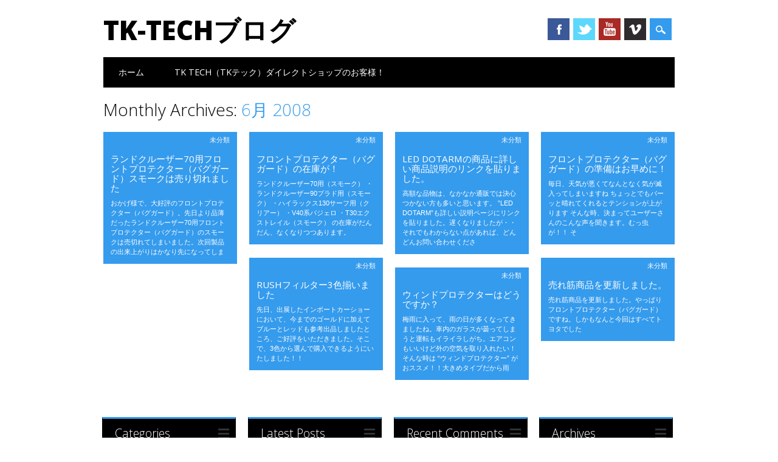

--- FILE ---
content_type: text/html; charset=UTF-8
request_url: http://blog.tk-tech.jp/2008/06/
body_size: 15254
content:
<!DOCTYPE html>
<html lang="ja" class="no-js">
<head>
<meta charset="UTF-8" />
<meta name="viewport" content="width=device-width, initial-scale=1" />
<link rel="profile" href="http://gmpg.org/xfn/11" />
<link rel="pingback" href="http://blog.tk-tech.jp/xmlrpc.php" />


<title>6月 | 2008 | | tk-techブログ</title>

<!-- All In One SEO Pack 3.7.0[279,312] -->
<meta name="robots" content="noindex,follow" />

<script type="application/ld+json" class="aioseop-schema">{"@context":"https://schema.org","@graph":[{"@type":"Organization","@id":"http://blog.tk-tech.jp/#organization","url":"http://blog.tk-tech.jp/","name":"tk-techブログ","sameAs":[]},{"@type":"WebSite","@id":"http://blog.tk-tech.jp/#website","url":"http://blog.tk-tech.jp/","name":"tk-techブログ","publisher":{"@id":"http://blog.tk-tech.jp/#organization"}},{"@type":"CollectionPage","@id":"http://blog.tk-tech.jp/2008/06/#collectionpage","url":"http://blog.tk-tech.jp/2008/06/","inLanguage":"ja","name":"月別: 6月 2008","isPartOf":{"@id":"http://blog.tk-tech.jp/#website"},"breadcrumb":{"@id":"http://blog.tk-tech.jp/2008/06/#breadcrumblist"}},{"@type":"BreadcrumbList","@id":"http://blog.tk-tech.jp/2008/06/#breadcrumblist","itemListElement":[{"@type":"ListItem","position":1,"item":{"@type":"WebPage","@id":"http://blog.tk-tech.jp/","url":"http://blog.tk-tech.jp/","name":"tk-techブログ"}},{"@type":"ListItem","position":2,"item":{"@type":"WebPage","@id":"http://blog.tk-tech.jp/2008/","url":"http://blog.tk-tech.jp/2008/","name":"年: 2008"}},{"@type":"ListItem","position":3,"item":{"@type":"WebPage","@id":"http://blog.tk-tech.jp/2008/06/","url":"http://blog.tk-tech.jp/2008/06/","name":"月別: 6月 2008"}}]}]}</script>
<link rel="canonical" href="http://blog.tk-tech.jp/2008/06/" />
<!-- All In One SEO Pack -->
<link rel='dns-prefetch' href='//s.w.org' />
<link rel="alternate" type="application/rss+xml" title="tk-techブログ &raquo; フィード" href="http://blog.tk-tech.jp/feed/" />
<link rel="alternate" type="application/rss+xml" title="tk-techブログ &raquo; コメントフィード" href="http://blog.tk-tech.jp/comments/feed/" />
<!-- This site uses the Google Analytics by MonsterInsights plugin v7.12.2 - Using Analytics tracking - https://www.monsterinsights.com/ -->
<script type="text/javascript" data-cfasync="false">
	var mi_version         = '7.12.2';
	var mi_track_user      = true;
	var mi_no_track_reason = '';
	
	var disableStr = 'ga-disable-UA-21630046-11';

	/* Function to detect opted out users */
	function __gaTrackerIsOptedOut() {
		return document.cookie.indexOf(disableStr + '=true') > -1;
	}

	/* Disable tracking if the opt-out cookie exists. */
	if ( __gaTrackerIsOptedOut() ) {
		window[disableStr] = true;
	}

	/* Opt-out function */
	function __gaTrackerOptout() {
	  document.cookie = disableStr + '=true; expires=Thu, 31 Dec 2099 23:59:59 UTC; path=/';
	  window[disableStr] = true;
	}

	if ( 'undefined' === typeof gaOptout ) {
		function gaOptout() {
			__gaTrackerOptout();
		}
	}
	
	if ( mi_track_user ) {
		(function(i,s,o,g,r,a,m){i['GoogleAnalyticsObject']=r;i[r]=i[r]||function(){
			(i[r].q=i[r].q||[]).push(arguments)},i[r].l=1*new Date();a=s.createElement(o),
			m=s.getElementsByTagName(o)[0];a.async=1;a.src=g;m.parentNode.insertBefore(a,m)
		})(window,document,'script','//www.google-analytics.com/analytics.js','__gaTracker');

		__gaTracker('create', 'UA-21630046-11', 'auto');
		__gaTracker('set', 'forceSSL', true);
		__gaTracker('send','pageview');
	} else {
		console.log( "" );
		(function() {
			/* https://developers.google.com/analytics/devguides/collection/analyticsjs/ */
			var noopfn = function() {
				return null;
			};
			var noopnullfn = function() {
				return null;
			};
			var Tracker = function() {
				return null;
			};
			var p = Tracker.prototype;
			p.get = noopfn;
			p.set = noopfn;
			p.send = noopfn;
			var __gaTracker = function() {
				var len = arguments.length;
				if ( len === 0 ) {
					return;
				}
				var f = arguments[len-1];
				if ( typeof f !== 'object' || f === null || typeof f.hitCallback !== 'function' ) {
					console.log( 'Not running function __gaTracker(' + arguments[0] + " ....) because you are not being tracked. " + mi_no_track_reason );
					return;
				}
				try {
					f.hitCallback();
				} catch (ex) {

				}
			};
			__gaTracker.create = function() {
				return new Tracker();
			};
			__gaTracker.getByName = noopnullfn;
			__gaTracker.getAll = function() {
				return [];
			};
			__gaTracker.remove = noopfn;
			window['__gaTracker'] = __gaTracker;
					})();
		}
</script>
<!-- / Google Analytics by MonsterInsights -->
		<script type="text/javascript">
			window._wpemojiSettings = {"baseUrl":"https:\/\/s.w.org\/images\/core\/emoji\/13.0.0\/72x72\/","ext":".png","svgUrl":"https:\/\/s.w.org\/images\/core\/emoji\/13.0.0\/svg\/","svgExt":".svg","source":{"concatemoji":"http:\/\/blog.tk-tech.jp\/wp-includes\/js\/wp-emoji-release.min.js?ver=5.5.17"}};
			!function(e,a,t){var n,r,o,i=a.createElement("canvas"),p=i.getContext&&i.getContext("2d");function s(e,t){var a=String.fromCharCode;p.clearRect(0,0,i.width,i.height),p.fillText(a.apply(this,e),0,0);e=i.toDataURL();return p.clearRect(0,0,i.width,i.height),p.fillText(a.apply(this,t),0,0),e===i.toDataURL()}function c(e){var t=a.createElement("script");t.src=e,t.defer=t.type="text/javascript",a.getElementsByTagName("head")[0].appendChild(t)}for(o=Array("flag","emoji"),t.supports={everything:!0,everythingExceptFlag:!0},r=0;r<o.length;r++)t.supports[o[r]]=function(e){if(!p||!p.fillText)return!1;switch(p.textBaseline="top",p.font="600 32px Arial",e){case"flag":return s([127987,65039,8205,9895,65039],[127987,65039,8203,9895,65039])?!1:!s([55356,56826,55356,56819],[55356,56826,8203,55356,56819])&&!s([55356,57332,56128,56423,56128,56418,56128,56421,56128,56430,56128,56423,56128,56447],[55356,57332,8203,56128,56423,8203,56128,56418,8203,56128,56421,8203,56128,56430,8203,56128,56423,8203,56128,56447]);case"emoji":return!s([55357,56424,8205,55356,57212],[55357,56424,8203,55356,57212])}return!1}(o[r]),t.supports.everything=t.supports.everything&&t.supports[o[r]],"flag"!==o[r]&&(t.supports.everythingExceptFlag=t.supports.everythingExceptFlag&&t.supports[o[r]]);t.supports.everythingExceptFlag=t.supports.everythingExceptFlag&&!t.supports.flag,t.DOMReady=!1,t.readyCallback=function(){t.DOMReady=!0},t.supports.everything||(n=function(){t.readyCallback()},a.addEventListener?(a.addEventListener("DOMContentLoaded",n,!1),e.addEventListener("load",n,!1)):(e.attachEvent("onload",n),a.attachEvent("onreadystatechange",function(){"complete"===a.readyState&&t.readyCallback()})),(n=t.source||{}).concatemoji?c(n.concatemoji):n.wpemoji&&n.twemoji&&(c(n.twemoji),c(n.wpemoji)))}(window,document,window._wpemojiSettings);
		</script>
		<style type="text/css">
img.wp-smiley,
img.emoji {
	display: inline !important;
	border: none !important;
	box-shadow: none !important;
	height: 1em !important;
	width: 1em !important;
	margin: 0 .07em !important;
	vertical-align: -0.1em !important;
	background: none !important;
	padding: 0 !important;
}
</style>
	<link rel='stylesheet' id='wp-block-library-css'  href='http://blog.tk-tech.jp/wp-includes/css/dist/block-library/style.min.css?ver=5.5.17' type='text/css' media='all' />
<link rel='stylesheet' id='surfarama_style-css'  href='http://blog.tk-tech.jp/wp-content/themes/surfarama/style.css?ver=5.5.17' type='text/css' media='all' />
<script type='text/javascript' id='monsterinsights-frontend-script-js-extra'>
/* <![CDATA[ */
var monsterinsights_frontend = {"js_events_tracking":"true","download_extensions":"doc,pdf,ppt,zip,xls,docx,pptx,xlsx","inbound_paths":"[]","home_url":"http:\/\/blog.tk-tech.jp","hash_tracking":"false"};
/* ]]> */
</script>
<script type='text/javascript' src='http://blog.tk-tech.jp/wp-content/plugins/google-analytics-for-wordpress/assets/js/frontend.min.js?ver=7.12.2' id='monsterinsights-frontend-script-js'></script>
<script type='text/javascript' src='http://blog.tk-tech.jp/wp-content/themes/surfarama/library/js/modernizr-2.6.2.min.js?ver=2.6.2' id='modernizr-js'></script>
<script type='text/javascript' src='http://blog.tk-tech.jp/wp-includes/js/jquery/jquery.js?ver=1.12.4-wp' id='jquery-core-js'></script>
<script type='text/javascript' src='http://blog.tk-tech.jp/wp-includes/js/imagesloaded.min.js?ver=4.1.4' id='imagesloaded-js'></script>
<script type='text/javascript' src='http://blog.tk-tech.jp/wp-includes/js/masonry.min.js?ver=4.2.2' id='masonry-js'></script>
<script type='text/javascript' src='http://blog.tk-tech.jp/wp-content/themes/surfarama/library/js/scripts.js?ver=1.0.0' id='surfarama_custom_js-js'></script>
<link rel="https://api.w.org/" href="http://blog.tk-tech.jp/wp-json/" /><link rel="EditURI" type="application/rsd+xml" title="RSD" href="http://blog.tk-tech.jp/xmlrpc.php?rsd" />
<link rel="wlwmanifest" type="application/wlwmanifest+xml" href="http://blog.tk-tech.jp/wp-includes/wlwmanifest.xml" /> 
<meta name="generator" content="WordPress 5.5.17" />
	 <style id="surfarama-styles" type="text/css">
	 	.grid-box .cat-links { display: block; }
	.grid-box-noimg { height: auto; min-height: 30px; }
	     </style>
	<style type="text/css">.recentcomments a{display:inline !important;padding:0 !important;margin:0 !important;}</style><!-- All in one Favicon 4.7 --><link rel="shortcut icon" href="http://blog.tk-tech.jp/wp-content/uploads/2015/07/mark.jpg" />

<!-- BEGIN: WP Social Bookmarking Light HEAD --><script>
    (function (d, s, id) {
        var js, fjs = d.getElementsByTagName(s)[0];
        if (d.getElementById(id)) return;
        js = d.createElement(s);
        js.id = id;
        js.src = "//connect.facebook.net/en_US/sdk.js#xfbml=1&version=v2.7";
        fjs.parentNode.insertBefore(js, fjs);
    }(document, 'script', 'facebook-jssdk'));
</script>
<style type="text/css">.wp_social_bookmarking_light{
    border: 0 !important;
    padding: 10px 0 20px 0 !important;
    margin: 0 !important;
}
.wp_social_bookmarking_light div{
    float: left !important;
    border: 0 !important;
    padding: 0 !important;
    margin: 0 5px 0px 0 !important;
    min-height: 30px !important;
    line-height: 18px !important;
    text-indent: 0 !important;
}
.wp_social_bookmarking_light img{
    border: 0 !important;
    padding: 0;
    margin: 0;
    vertical-align: top !important;
}
.wp_social_bookmarking_light_clear{
    clear: both !important;
}
#fb-root{
    display: none;
}
.wsbl_twitter{
    width: 100px;
}
.wsbl_facebook_like iframe{
    max-width: none !important;
}
</style>
<!-- END: WP Social Bookmarking Light HEAD -->
<style type="text/css">.broken_link, a.broken_link {
	text-decoration: line-through;
}</style></head>

<body class="archive date">
<div id="container">
	<div id="search-box-wrap">
        <div id="search-box">
           <div id="close-x">x</div>
           <form role="search" method="get" id="searchform" class="searchform" action="http://blog.tk-tech.jp/">
				<div>
					<label class="screen-reader-text" for="s">検索:</label>
					<input type="text" value="" name="s" id="s" />
					<input type="submit" id="searchsubmit" value="検索" />
				</div>
			</form>        </div>
    </div>

	<header id="branding" role="banner">
      <div id="inner-header" class="clearfix">
		<div id="site-heading">

                        <div id="site-title"><a href="http://blog.tk-tech.jp/" title="tk-techブログ" rel="home">tk-techブログ</a></div>
                        </div>
        
        <div id="social-media" class="clearfix">
            
        	            <a href="http://www.facebook.com/tk.tech/" class="social-fb" title="http://www.facebook.com/tk.tech/">Facebook</a>
                        
                        <a href="http://twitter.com/tk_tech" class="social-tw" title="http://twitter.com/tk_tech">Twitter</a>
            			
                        
                        
                        
                        <a href="http://www.youtube.com/MrTKTECH" class="social-yt" title="http://www.youtube.com/MrTKTECH">Youtube</a>
                        
                        
                        
                        
                        <a href="http://vimeo.com/user24962414" class="social-vi" title="http://vimeo.com/user24962414">Vimeo</a>
                        
                        
                        
                        
            <div id="search-icon"></div>
            
         </div>
		
      </div>
      
      <nav id="access" role="navigation">
			<h1 class="assistive-text section-heading">Main menu</h1>
			<div class="skip-link screen-reader-text"><a href="#content" title="Skip to content">Skip to content</a></div>
			<div class="menu"><ul><li ><a href="http://blog.tk-tech.jp/">ホーム</a></li><li class="page_item page-item-2"><a href="http://blog.tk-tech.jp/sample-page/">TK TECH（TKテック）ダイレクトショップのお客様！</a></li></ul></div>		</nav><!-- #access -->
      
	</header><!-- #branding -->

    <div id="content" class="clearfix">
        
        <div id="main" class="clearfix" role="main">

			
				<header class="page-header">
					<h1 class="page-title">
						Monthly Archives: <span class="colortxt">6月 2008</span>					</h1>
				</header>

				                
				<div id="grid-wrap" class="clearfix">
                
													
					<div class="grid-box">
					
<article id="post-21" class="post-21 post type-post status-publish format-standard hentry category-1" >
	
        
		<div class="grid-box-noimg"></div> 
            
	        
    		        <span class="cat-links" >
            <a href="http://blog.tk-tech.jp/category/%e6%9c%aa%e5%88%86%e9%a1%9e/" rel="tag">未分類</a>        </span>
            	
	<header class="entry-header">
		<h2 class="entry-title"><a href="http://blog.tk-tech.jp/2008/06/30/%e3%83%a9%e3%83%b3%e3%83%89%e3%82%af%e3%83%ab%e3%83%bc%e3%82%b6%e3%83%bc70%e7%94%a8%e3%83%95%e3%83%ad%e3%83%b3%e3%83%88%e3%83%97%e3%83%ad%e3%83%86%e3%82%af%e3%82%bf%e3%83%bc%ef%bc%88%e3%83%90%e3%82%b0/" title="Permalink to ランドクルーザー70用フロントプロテクター（バグガード）スモークは売り切れました" rel="bookmark">ランドクルーザー70用フロントプロテクター（バグガード）スモークは売り切れました</a></h2>

				<div class="entry-meta">
			<span class="sep meta-by">Author </span> <span class="author vcard"><a class="url fn n" href="http://blog.tk-tech.jp/author/tk-tech-blog/" title="View all posts by tk-tech-blog" rel="author">tk-tech-blog</a></span><span class="byline"> <span class="sep meta-on"> Date </span> <a href="http://blog.tk-tech.jp/2008/06/30/%e3%83%a9%e3%83%b3%e3%83%89%e3%82%af%e3%83%ab%e3%83%bc%e3%82%b6%e3%83%bc70%e7%94%a8%e3%83%95%e3%83%ad%e3%83%b3%e3%83%88%e3%83%97%e3%83%ad%e3%83%86%e3%82%af%e3%82%bf%e3%83%bc%ef%bc%88%e3%83%90%e3%82%b0/" title="11:33 AM" rel="bookmark"><time class="entry-date" datetime="2008-06-30T11:33:27+09:00">2008年6月30日</time></a></span>		</div><!-- .entry-meta -->
			</header><!-- .entry-header -->
    

	<div class="entry-content post_content">
		おかげ様で、大好評のフロントプロテクター（バグガード）。先日より品薄だったランドクルーザー70用フロントプロテクター（バグガード）のスモークは売切れてしまいました。次回製品の出来上がりはかなり先になってしま 			</div><!-- .entry-content -->

	<footer class="entry-meta">
					
					
				<span class="comments-link"><a href="http://blog.tk-tech.jp/2008/06/30/%e3%83%a9%e3%83%b3%e3%83%89%e3%82%af%e3%83%ab%e3%83%bc%e3%82%b6%e3%83%bc70%e7%94%a8%e3%83%95%e3%83%ad%e3%83%b3%e3%83%88%e3%83%97%e3%83%ad%e3%83%86%e3%82%af%e3%82%bf%e3%83%bc%ef%bc%88%e3%83%90%e3%82%b0/#respond">Leave a comment</a></span>
		<span class="sep"> | </span>
		
			</footer><!-- #entry-meta -->
</article><!-- #post-21 -->
					</div>
                    
									
					<div class="grid-box">
					
<article id="post-20" class="post-20 post type-post status-publish format-standard hentry category-1" >
	
        
		<div class="grid-box-noimg"></div> 
            
	        
    		        <span class="cat-links" >
            <a href="http://blog.tk-tech.jp/category/%e6%9c%aa%e5%88%86%e9%a1%9e/" rel="tag">未分類</a>        </span>
            	
	<header class="entry-header">
		<h2 class="entry-title"><a href="http://blog.tk-tech.jp/2008/06/25/%e3%83%95%e3%83%ad%e3%83%b3%e3%83%88%e3%83%97%e3%83%ad%e3%83%86%e3%82%af%e3%82%bf%e3%83%bc%ef%bc%88%e3%83%90%e3%82%b0%e3%82%ac%e3%83%bc%e3%83%89%ef%bc%89%e3%81%ae%e5%9c%a8%e5%ba%ab%e3%81%8c%ef%bc%81/" title="Permalink to フロントプロテクター（バグガード）の在庫が！" rel="bookmark">フロントプロテクター（バグガード）の在庫が！</a></h2>

				<div class="entry-meta">
			<span class="sep meta-by">Author </span> <span class="author vcard"><a class="url fn n" href="http://blog.tk-tech.jp/author/tk-tech-blog/" title="View all posts by tk-tech-blog" rel="author">tk-tech-blog</a></span><span class="byline"> <span class="sep meta-on"> Date </span> <a href="http://blog.tk-tech.jp/2008/06/25/%e3%83%95%e3%83%ad%e3%83%b3%e3%83%88%e3%83%97%e3%83%ad%e3%83%86%e3%82%af%e3%82%bf%e3%83%bc%ef%bc%88%e3%83%90%e3%82%b0%e3%82%ac%e3%83%bc%e3%83%89%ef%bc%89%e3%81%ae%e5%9c%a8%e5%ba%ab%e3%81%8c%ef%bc%81/" title="3:37 PM" rel="bookmark"><time class="entry-date" datetime="2008-06-25T15:37:42+09:00">2008年6月25日</time></a></span>		</div><!-- .entry-meta -->
			</header><!-- .entry-header -->
    

	<div class="entry-content post_content">
		ランドクルーザー70用（スモーク） ・ランドクルーザー90プラド用（スモーク） ・ハイラックス130サーフ用（クリアー） ・V40系パジェロ ・T30エクストレイル（スモーク） の在庫がだんだん、なくなりつつあります。  			</div><!-- .entry-content -->

	<footer class="entry-meta">
					
					
				<span class="comments-link"><a href="http://blog.tk-tech.jp/2008/06/25/%e3%83%95%e3%83%ad%e3%83%b3%e3%83%88%e3%83%97%e3%83%ad%e3%83%86%e3%82%af%e3%82%bf%e3%83%bc%ef%bc%88%e3%83%90%e3%82%b0%e3%82%ac%e3%83%bc%e3%83%89%ef%bc%89%e3%81%ae%e5%9c%a8%e5%ba%ab%e3%81%8c%ef%bc%81/#respond">Leave a comment</a></span>
		<span class="sep"> | </span>
		
			</footer><!-- #entry-meta -->
</article><!-- #post-20 -->
					</div>
                    
									
					<div class="grid-box">
					
<article id="post-19" class="post-19 post type-post status-publish format-standard hentry category-1" >
	
        
		<div class="grid-box-noimg"></div> 
            
	        
    		        <span class="cat-links" >
            <a href="http://blog.tk-tech.jp/category/%e6%9c%aa%e5%88%86%e9%a1%9e/" rel="tag">未分類</a>        </span>
            	
	<header class="entry-header">
		<h2 class="entry-title"><a href="http://blog.tk-tech.jp/2008/06/23/led-dotarm%e3%81%ae%e5%95%86%e5%93%81%e3%81%ab%e8%a9%b3%e3%81%97%e3%81%84%e5%95%86%e5%93%81%e8%aa%ac%e6%98%8e%e3%81%ae%e3%83%aa%e3%83%b3%e3%82%af%e3%82%92%e8%b2%bc%e3%82%8a%e3%81%be%e3%81%97%e3%81%9f/" title="Permalink to LED DOTARMの商品に詳しい商品説明のリンクを貼りました。" rel="bookmark">LED DOTARMの商品に詳しい商品説明のリンクを貼りました。</a></h2>

				<div class="entry-meta">
			<span class="sep meta-by">Author </span> <span class="author vcard"><a class="url fn n" href="http://blog.tk-tech.jp/author/tk-tech-blog/" title="View all posts by tk-tech-blog" rel="author">tk-tech-blog</a></span><span class="byline"> <span class="sep meta-on"> Date </span> <a href="http://blog.tk-tech.jp/2008/06/23/led-dotarm%e3%81%ae%e5%95%86%e5%93%81%e3%81%ab%e8%a9%b3%e3%81%97%e3%81%84%e5%95%86%e5%93%81%e8%aa%ac%e6%98%8e%e3%81%ae%e3%83%aa%e3%83%b3%e3%82%af%e3%82%92%e8%b2%bc%e3%82%8a%e3%81%be%e3%81%97%e3%81%9f/" title="5:48 PM" rel="bookmark"><time class="entry-date" datetime="2008-06-23T17:48:35+09:00">2008年6月23日</time></a></span>		</div><!-- .entry-meta -->
			</header><!-- .entry-header -->
    

	<div class="entry-content post_content">
		高額な品物は、なかなか通販では決心つかない方も多いと思います。 ”LED　DOTARM”も詳しい説明ページにリンクを貼りました。遅くなりましたが・・ それでもわからない点があれば、どんどんお問い合わせくださ 			</div><!-- .entry-content -->

	<footer class="entry-meta">
					
					
				<span class="comments-link"><a href="http://blog.tk-tech.jp/2008/06/23/led-dotarm%e3%81%ae%e5%95%86%e5%93%81%e3%81%ab%e8%a9%b3%e3%81%97%e3%81%84%e5%95%86%e5%93%81%e8%aa%ac%e6%98%8e%e3%81%ae%e3%83%aa%e3%83%b3%e3%82%af%e3%82%92%e8%b2%bc%e3%82%8a%e3%81%be%e3%81%97%e3%81%9f/#respond">Leave a comment</a></span>
		<span class="sep"> | </span>
		
			</footer><!-- #entry-meta -->
</article><!-- #post-19 -->
					</div>
                    
									
					<div class="grid-box">
					
<article id="post-18" class="post-18 post type-post status-publish format-standard hentry category-1" >
	
        
		<div class="grid-box-noimg"></div> 
            
	        
    		        <span class="cat-links" >
            <a href="http://blog.tk-tech.jp/category/%e6%9c%aa%e5%88%86%e9%a1%9e/" rel="tag">未分類</a>        </span>
            	
	<header class="entry-header">
		<h2 class="entry-title"><a href="http://blog.tk-tech.jp/2008/06/23/%e3%83%95%e3%83%ad%e3%83%b3%e3%83%88%e3%83%97%e3%83%ad%e3%83%86%e3%82%af%e3%82%bf%e3%83%bc%ef%bc%88%e3%83%90%e3%82%b0%e3%82%ac%e3%83%bc%e3%83%89%ef%bc%89%e3%81%ae%e6%ba%96%e5%82%99%e3%81%af%e3%81%8a/" title="Permalink to フロントプロテクター（バグガード）の準備はお早めに！" rel="bookmark">フロントプロテクター（バグガード）の準備はお早めに！</a></h2>

				<div class="entry-meta">
			<span class="sep meta-by">Author </span> <span class="author vcard"><a class="url fn n" href="http://blog.tk-tech.jp/author/tk-tech-blog/" title="View all posts by tk-tech-blog" rel="author">tk-tech-blog</a></span><span class="byline"> <span class="sep meta-on"> Date </span> <a href="http://blog.tk-tech.jp/2008/06/23/%e3%83%95%e3%83%ad%e3%83%b3%e3%83%88%e3%83%97%e3%83%ad%e3%83%86%e3%82%af%e3%82%bf%e3%83%bc%ef%bc%88%e3%83%90%e3%82%b0%e3%82%ac%e3%83%bc%e3%83%89%ef%bc%89%e3%81%ae%e6%ba%96%e5%82%99%e3%81%af%e3%81%8a/" title="5:31 PM" rel="bookmark"><time class="entry-date" datetime="2008-06-23T17:31:42+09:00">2008年6月23日</time></a></span>		</div><!-- .entry-meta -->
			</header><!-- .entry-header -->
    

	<div class="entry-content post_content">
		毎日、天気が悪くてなんとなく気が滅入ってしまいますね ちょっとでもパーッと晴れてくれるとテンションが上がります そんな時、決まってユーザーさんのこんな声を聞きます。むっ虫が！！ そ 			</div><!-- .entry-content -->

	<footer class="entry-meta">
					
					
				<span class="comments-link"><a href="http://blog.tk-tech.jp/2008/06/23/%e3%83%95%e3%83%ad%e3%83%b3%e3%83%88%e3%83%97%e3%83%ad%e3%83%86%e3%82%af%e3%82%bf%e3%83%bc%ef%bc%88%e3%83%90%e3%82%b0%e3%82%ac%e3%83%bc%e3%83%89%ef%bc%89%e3%81%ae%e6%ba%96%e5%82%99%e3%81%af%e3%81%8a/#respond">Leave a comment</a></span>
		<span class="sep"> | </span>
		
			</footer><!-- #entry-meta -->
</article><!-- #post-18 -->
					</div>
                    
									
					<div class="grid-box">
					
<article id="post-17" class="post-17 post type-post status-publish format-standard hentry category-1" >
	
        
		<div class="grid-box-noimg"></div> 
            
	        
    		        <span class="cat-links" >
            <a href="http://blog.tk-tech.jp/category/%e6%9c%aa%e5%88%86%e9%a1%9e/" rel="tag">未分類</a>        </span>
            	
	<header class="entry-header">
		<h2 class="entry-title"><a href="http://blog.tk-tech.jp/2008/06/12/rush%e3%83%95%e3%82%a3%e3%83%ab%e3%82%bf%e3%83%bc3%e8%89%b2%e6%8f%83%e3%81%84%e3%81%be%e3%81%97%e3%81%9f/" title="Permalink to RUSHフィルター3色揃いました" rel="bookmark">RUSHフィルター3色揃いました</a></h2>

				<div class="entry-meta">
			<span class="sep meta-by">Author </span> <span class="author vcard"><a class="url fn n" href="http://blog.tk-tech.jp/author/tk-tech-blog/" title="View all posts by tk-tech-blog" rel="author">tk-tech-blog</a></span><span class="byline"> <span class="sep meta-on"> Date </span> <a href="http://blog.tk-tech.jp/2008/06/12/rush%e3%83%95%e3%82%a3%e3%83%ab%e3%82%bf%e3%83%bc3%e8%89%b2%e6%8f%83%e3%81%84%e3%81%be%e3%81%97%e3%81%9f/" title="2:46 PM" rel="bookmark"><time class="entry-date" datetime="2008-06-12T14:46:23+09:00">2008年6月12日</time></a></span>		</div><!-- .entry-meta -->
			</header><!-- .entry-header -->
    

	<div class="entry-content post_content">
		先日、出展したインポートカーショーにおいて、今までのゴールドに加えてブルーとレッドも参考出品しましたところ、ご好評をいただきました。そこで、3色から選んで購入できるようにいたしました！！			</div><!-- .entry-content -->

	<footer class="entry-meta">
					
					
				<span class="comments-link"><a href="http://blog.tk-tech.jp/2008/06/12/rush%e3%83%95%e3%82%a3%e3%83%ab%e3%82%bf%e3%83%bc3%e8%89%b2%e6%8f%83%e3%81%84%e3%81%be%e3%81%97%e3%81%9f/#respond">Leave a comment</a></span>
		<span class="sep"> | </span>
		
			</footer><!-- #entry-meta -->
</article><!-- #post-17 -->
					</div>
                    
									
					<div class="grid-box">
					
<article id="post-16" class="post-16 post type-post status-publish format-standard hentry category-1" >
	
        
		<div class="grid-box-noimg"></div> 
            
	        
    		        <span class="cat-links" >
            <a href="http://blog.tk-tech.jp/category/%e6%9c%aa%e5%88%86%e9%a1%9e/" rel="tag">未分類</a>        </span>
            	
	<header class="entry-header">
		<h2 class="entry-title"><a href="http://blog.tk-tech.jp/2008/06/11/%e5%a3%b2%e3%82%8c%e7%ad%8b%e5%95%86%e5%93%81%e3%82%92%e6%9b%b4%e6%96%b0%e3%81%97%e3%81%be%e3%81%97%e3%81%9f%e3%80%82/" title="Permalink to 売れ筋商品を更新しました。" rel="bookmark">売れ筋商品を更新しました。</a></h2>

				<div class="entry-meta">
			<span class="sep meta-by">Author </span> <span class="author vcard"><a class="url fn n" href="http://blog.tk-tech.jp/author/tk-tech-blog/" title="View all posts by tk-tech-blog" rel="author">tk-tech-blog</a></span><span class="byline"> <span class="sep meta-on"> Date </span> <a href="http://blog.tk-tech.jp/2008/06/11/%e5%a3%b2%e3%82%8c%e7%ad%8b%e5%95%86%e5%93%81%e3%82%92%e6%9b%b4%e6%96%b0%e3%81%97%e3%81%be%e3%81%97%e3%81%9f%e3%80%82/" title="5:29 PM" rel="bookmark"><time class="entry-date" datetime="2008-06-11T17:29:24+09:00">2008年6月11日</time></a></span>		</div><!-- .entry-meta -->
			</header><!-- .entry-header -->
    

	<div class="entry-content post_content">
		売れ筋商品を更新しました。やっぱりフロントプロテクター（バグガード）ですね。しかもなんと今回はすべてトヨタでした			</div><!-- .entry-content -->

	<footer class="entry-meta">
					
					
				<span class="comments-link"><a href="http://blog.tk-tech.jp/2008/06/11/%e5%a3%b2%e3%82%8c%e7%ad%8b%e5%95%86%e5%93%81%e3%82%92%e6%9b%b4%e6%96%b0%e3%81%97%e3%81%be%e3%81%97%e3%81%9f%e3%80%82/#respond">Leave a comment</a></span>
		<span class="sep"> | </span>
		
			</footer><!-- #entry-meta -->
</article><!-- #post-16 -->
					</div>
                    
									
					<div class="grid-box">
					
<article id="post-15" class="post-15 post type-post status-publish format-standard hentry category-1" >
	
        
		<div class="grid-box-noimg"></div> 
            
	        
    		        <span class="cat-links" >
            <a href="http://blog.tk-tech.jp/category/%e6%9c%aa%e5%88%86%e9%a1%9e/" rel="tag">未分類</a>        </span>
            	
	<header class="entry-header">
		<h2 class="entry-title"><a href="http://blog.tk-tech.jp/2008/06/05/%e3%82%a6%e3%82%a3%e3%83%b3%e3%83%89%e3%83%97%e3%83%ad%e3%83%86%e3%82%af%e3%82%bf%e3%83%bc%e3%81%af%e3%81%a9%e3%81%86%e3%81%a7%e3%81%99%e3%81%8b%ef%bc%9f/" title="Permalink to ウィンドプロテクターはどうですか？" rel="bookmark">ウィンドプロテクターはどうですか？</a></h2>

				<div class="entry-meta">
			<span class="sep meta-by">Author </span> <span class="author vcard"><a class="url fn n" href="http://blog.tk-tech.jp/author/tk-tech-blog/" title="View all posts by tk-tech-blog" rel="author">tk-tech-blog</a></span><span class="byline"> <span class="sep meta-on"> Date </span> <a href="http://blog.tk-tech.jp/2008/06/05/%e3%82%a6%e3%82%a3%e3%83%b3%e3%83%89%e3%83%97%e3%83%ad%e3%83%86%e3%82%af%e3%82%bf%e3%83%bc%e3%81%af%e3%81%a9%e3%81%86%e3%81%a7%e3%81%99%e3%81%8b%ef%bc%9f/" title="2:09 PM" rel="bookmark"><time class="entry-date" datetime="2008-06-05T14:09:39+09:00">2008年6月5日</time></a></span>		</div><!-- .entry-meta -->
			</header><!-- .entry-header -->
    

	<div class="entry-content post_content">
		梅雨に入って、雨の日が多くなってきましたね。車内のガラスが曇ってしまうと運転もイライラしがち。エアコンもいいけど外の空気を取り入れたい！そんな時は &#8220;ウィンドプロテクター” がおススメ！！大きめタイプだから雨 			</div><!-- .entry-content -->

	<footer class="entry-meta">
					
					
				<span class="comments-link"><a href="http://blog.tk-tech.jp/2008/06/05/%e3%82%a6%e3%82%a3%e3%83%b3%e3%83%89%e3%83%97%e3%83%ad%e3%83%86%e3%82%af%e3%82%bf%e3%83%bc%e3%81%af%e3%81%a9%e3%81%86%e3%81%a7%e3%81%99%e3%81%8b%ef%bc%9f/#respond">Leave a comment</a></span>
		<span class="sep"> | </span>
		
			</footer><!-- #entry-meta -->
</article><!-- #post-15 -->
					</div>
                    
								</div>
				<div class="pagination"></div>

			
        </div> <!-- end #main -->

        		<div id="sidebar-home" class="widget-area" role="complementary">

							
				<aside id="categories" class="widget">
					<div class="widget-title">Categories</div>
					<ul>
							<li class="cat-item cat-item-9"><a href="http://blog.tk-tech.jp/category/200%e7%b3%bb%e3%83%8f%e3%82%a4%e3%82%a8%e3%83%bc%e3%82%b9%e3%80%80%e3%82%ab%e3%82%b9%e3%82%bf%e3%83%a0%e3%83%91%e3%83%bc%e3%83%84%e3%80%80%e3%80%8e%e3%83%90%e3%82%b0%e3%83%8d%e3%83%83%e3%83%88/">200系ハイエース　カスタムパーツ　『バグネット（網戸）』</a>
</li>
	<li class="cat-item cat-item-27"><a href="http://blog.tk-tech.jp/category/200%e7%b3%bb%e3%83%8f%e3%82%a4%e3%82%a8%e3%83%bc%e3%82%b9%e3%80%80%e3%82%ab%e3%82%b9%e3%82%bf%e3%83%a0%e3%83%91%e3%83%bc%e3%83%84%e3%80%80%e3%80%8e%e3%83%9e%e3%83%83%e3%83%89%e3%83%95%e3%83%a9/">200系ハイエース　カスタムパーツ　『マッドフラップ』</a>
</li>
	<li class="cat-item cat-item-8"><a href="http://blog.tk-tech.jp/category/200%e7%b3%bb%e3%83%8f%e3%82%a4%e3%82%a8%e3%83%bc%e3%82%b9%e3%80%80%e8%bb%8a%e4%b8%ad%e6%b3%8a%e3%81%ab%e3%81%af%e3%82%ad%e3%83%a3%e3%83%b3%e3%83%91%e3%83%bc%e3%82%ad%e3%83%83%e3%83%88/">200系ハイエース　車中泊にはキャンパーキット</a>
</li>
	<li class="cat-item cat-item-86"><a href="http://blog.tk-tech.jp/category/200%e7%b3%bb%e3%83%8f%e3%82%a4%e3%82%a8%e3%83%bc%e3%82%b9%e3%81%ae%e3%83%a9%e3%83%b3%e3%83%97%e3%82%b9%e3%83%86%e3%83%bc%e3%80%8cleddotarm%e3%80%8d%e3%81%a8%e5%a4%9c%e6%a1%9c/">200系ハイエースのランプステー「LEDDOTARM」と夜桜</a>
</li>
	<li class="cat-item cat-item-58"><a href="http://blog.tk-tech.jp/category/215%e3%82%b5%e3%83%bc%e3%83%95%e7%94%a8%e3%81%aedotarm%e3%83%95%e3%82%a9%e3%82%b0%e3%83%a9%e3%83%b3%e3%83%97%e3%82%b9%e3%83%86%e3%83%bc/">215サーフ用のDOTARM(フォグランプステー)</a>
</li>
	<li class="cat-item cat-item-2"><a href="http://blog.tk-tech.jp/category/215%e3%82%b5%e3%83%bc%e3%83%95%e7%94%a8%e3%81%aeled%e3%80%80dotarmled%e4%bb%98%e3%83%95%e3%82%a9%e3%82%b0%e3%83%a9%e3%83%b3%e3%83%97%e3%82%b9%e3%83%86%e3%83%bc%e3%81%a8dotarm%e3%83%a9%e3%83%b3/">215サーフ用のLED　DOTARM(LED付フォグランプステー)とDOTARM(ランプステー)</a>
</li>
	<li class="cat-item cat-item-82"><a href="http://blog.tk-tech.jp/category/215%e3%82%b5%e3%83%bc%e3%83%95%e7%94%a8%e3%82%ab%e3%82%b9%e3%82%bf%e3%83%a0%e3%83%91%e3%83%bc%e3%83%84/">215サーフ用カスタムパーツ</a>
</li>
	<li class="cat-item cat-item-42"><a href="http://blog.tk-tech.jp/category/30%e7%b3%bb%e3%83%8f%e3%83%aa%e3%82%a2%e3%83%bc%e3%80%80%e3%82%ab%e3%82%b9%e3%82%bf%e3%83%a0%e3%83%91%e3%83%bc%e3%83%84%e3%80%80%e3%83%95%e3%83%ad%e3%83%b3%e3%83%88%e3%83%97%e3%83%ad%e3%83%86%e3%82%af/">30系ハリアー　カスタムパーツ　フロントプロテクター（バグガード）</a>
</li>
	<li class="cat-item cat-item-63"><a href="http://blog.tk-tech.jp/category/4wd%e3%83%bbsuv%e3%81%ae%e3%82%ab%e3%82%b9%e3%82%bf%e3%83%a0%e3%83%91%e3%83%bc%e3%83%84%e3%80%80%e3%83%a9%e3%83%b3%e3%83%97%e3%82%b9%e3%83%86%e3%83%bc%e3%80%80dotarm%ef%bc%88%e3%83%89%e3%83%83/">4WD・SUVのカスタムパーツ　ランプステー　DOTARM（ドットアーム）</a>
</li>
	<li class="cat-item cat-item-14"><a href="http://blog.tk-tech.jp/category/73%e3%82%a6%e3%82%a3%e3%82%b6%e3%83%bc%e3%83%89%e3%80%80%e3%82%ab%e3%82%b9%e3%82%bf%e3%83%a0%e3%83%91%e3%83%bc%e3%83%84%e3%80%8e%e3%83%95%e3%83%ad%e3%83%b3%e3%83%88%e3%83%97%e3%83%ad%e3%83%86%e3%82%af/">73ウィザード　カスタムパーツ『フロントプロテクター（バグガード）』</a>
</li>
	<li class="cat-item cat-item-41"><a href="http://blog.tk-tech.jp/category/cr-v%e3%80%80%e3%82%ab%e3%82%b9%e3%82%bf%e3%83%a0%e3%83%91%e3%83%bc%e3%83%84%e3%80%80%e3%80%8e%e3%83%95%e3%83%ad%e3%83%b3%e3%83%88%e3%83%97%e3%83%ad%e3%83%86%e3%82%af%e3%82%bf%e3%83%bc%ef%bc%88/">CR-V　カスタムパーツ　『フロントプロテクター（バグガード）』</a>
</li>
	<li class="cat-item cat-item-84"><a href="http://blog.tk-tech.jp/category/cr-v%e7%94%a8%e3%82%ab%e3%82%b9%e3%82%bf%e3%83%a0%e3%83%91%e3%83%bc%e3%83%84%e3%80%80%e3%83%9e%e3%83%83%e3%83%89%e3%83%95%e3%83%a9%e3%83%83%e3%83%97%ef%bc%88%e8%b5%a4%ef%bc%89/">CR-V用カスタムパーツ　マッドフラップ（赤）</a>
</li>
	<li class="cat-item cat-item-67"><a href="http://blog.tk-tech.jp/category/cr-v%e7%94%a8%e3%82%b9%e3%83%bc%e3%83%97%e3%82%a2%e3%83%83%e3%83%97%e3%83%91%e3%83%bc%e3%83%84%e3%80%80%e3%82%80%e3%81%8d%e5%87%ba%e3%81%97%e3%82%a8%e3%82%a2%e3%82%af%e3%83%aa%e3%83%bc%e3%83%8a/">CR-V用スープアップパーツ　むき出しエアクリーナー『ＲＵＳＨフィルター』</a>
</li>
	<li class="cat-item cat-item-116"><a href="http://blog.tk-tech.jp/category/lc70%e7%94%a8%e3%82%ab%e3%82%b9%e3%82%bf%e3%83%a0%e3%83%91%e3%83%bc%e3%83%84/">L/C70用カスタムパーツ</a>
</li>
	<li class="cat-item cat-item-64"><a href="http://blog.tk-tech.jp/category/rush%e3%83%95%e3%82%a3%e3%83%ab%e3%82%bf%e3%83%bc%e5%b0%82%e7%94%a8%e3%83%95%e3%83%bc%e3%83%89%e3%80%8e%e3%82%b9%e3%82%af%e3%83%aa%e3%83%a5%e3%83%bc%e3%83%95%e3%83%bc%e3%83%89%e3%80%8f/">RUSHフィルター専用フード『スクリューフード』</a>
</li>
	<li class="cat-item cat-item-57"><a href="http://blog.tk-tech.jp/category/v60%e7%b3%bb%e3%83%91%e3%82%b8%e3%82%a7%e3%83%ad%e3%83%bb%ef%bd%9670%e7%b3%bb%e3%83%91%e3%82%b8%e3%82%a7%e3%83%ad%e7%94%a8%e3%83%91%e3%83%bc%e3%83%84%e3%80%80%e3%83%90%e3%82%b0%e3%82%ac%e3%83%bc/">V60系パジェロ・Ｖ70系パジェロ用パーツ　バグガードはフロントプロテクター</a>
</li>
	<li class="cat-item cat-item-90"><a href="http://blog.tk-tech.jp/category/v90%e3%83%91%e3%82%b8%e3%82%a7%e3%83%ad%e7%94%a8%e3%82%ab%e3%82%b9%e3%82%bf%e3%83%a0%e3%83%91%e3%83%bc%e3%83%84%e3%80%8e%e3%82%a2%e3%83%b3%e3%83%80%e3%83%bc%e3%82%ac%e3%83%bc%e3%83%89%e3%80%8f/">V90パジェロ用カスタムパーツ『アンダーガード』</a>
</li>
	<li class="cat-item cat-item-44"><a href="http://blog.tk-tech.jp/category/y61%e3%82%b5%e3%83%95%e3%82%a1%e3%83%aa%e3%80%80%e3%82%ab%e3%82%b9%e3%82%bf%e3%83%a0%e3%83%91%e3%83%bc%e3%83%84%e3%80%80%e3%80%80%e3%80%8e%e3%82%a6%e3%82%a3%e3%83%b3%e3%83%89%e3%83%97%e3%83%ad/">Y61サファリ　カスタムパーツ　　『ウィンドプロテクター（サイドバイザー）』</a>
</li>
	<li class="cat-item cat-item-31"><a href="http://blog.tk-tech.jp/category/y61%e3%82%b5%e3%83%95%e3%82%a1%e3%83%aa%e3%80%80%e3%82%ab%e3%82%b9%e3%82%bf%e3%83%a0%e3%83%91%e3%83%bc%e3%83%84%e3%80%8e%e3%83%95%e3%83%ad%e3%83%b3%e3%83%88%e3%83%97%e3%83%ad%e3%83%86%e3%82%af/">Y61サファリ　カスタムパーツ『フロントプロテクター（バグガード）』</a>
</li>
	<li class="cat-item cat-item-102"><a href="http://blog.tk-tech.jp/category/%e3%80%90d22%e3%83%80%e3%83%83%e3%83%88%e3%82%b5%e3%83%b3%e7%94%a8%e3%83%91%e3%83%bc%e3%83%84%e3%80%91d22%e3%83%80%e3%83%83%e3%83%88%e3%82%b5%e3%83%b3%e7%94%a8%e3%83%a9%e3%83%b3%e3%83%97%e3%82%b9/">【D22ダットサン用パーツ】D22ダットサン用ランプステー</a>
</li>
	<li class="cat-item cat-item-107"><a href="http://blog.tk-tech.jp/category/%e3%80%90fj%e3%82%af%e3%83%ab%e3%83%bc%e3%82%b6%e3%83%bc%e3%80%91%e3%82%ab%e3%82%b9%e3%82%bf%e3%83%a0-%e3%83%91%e3%83%bc%e3%83%84/">【FJクルーザー】カスタム パーツ</a>
</li>
	<li class="cat-item cat-item-34"><a href="http://blog.tk-tech.jp/category/%e3%80%90r50%e3%83%86%e3%83%a9%e3%83%8e%e7%94%a8%e3%83%91%e3%83%bc%e3%83%84%e3%80%91r50%e3%83%86%e3%83%a9%e3%83%8e%e7%94%a8%e3%82%ab%e3%82%b9%e3%82%bf%e3%83%a0%e3%83%91%e3%83%bc%e3%83%84%e3%80%80/">【R50テラノ用パーツ】R50テラノ用カスタムパーツ　『フロントプロテクター（バグガード）』</a>
</li>
	<li class="cat-item cat-item-114"><a href="http://blog.tk-tech.jp/category/%e3%80%90v6070%e3%83%91%e3%82%b8%e3%82%a7%e3%83%ad%e7%94%a8%e3%83%91%e3%83%bc%e3%83%84%e3%80%91/">【V60/70パジェロ用パーツ】</a>
</li>
	<li class="cat-item cat-item-37"><a href="http://blog.tk-tech.jp/category/%e3%80%90%e3%82%a8%e3%82%af%e3%82%b9%e3%83%88%e3%83%ac%e3%82%a4%e3%83%ab%e7%94%a8%e3%83%91%e3%83%bc%e3%83%84%e3%80%91t30%e3%82%a8%e3%82%af%e3%82%b9%e3%83%88%e3%83%ac%e3%82%a4%e3%83%ab%e7%94%a8/">【エクストレイル用パーツ】T30エクストレイル用バグガード　『フロントプロテクター』</a>
</li>
	<li class="cat-item cat-item-127"><a href="http://blog.tk-tech.jp/category/%e3%80%90%e3%82%a8%e3%82%af%e3%82%b9%e3%83%88%e3%83%ac%e3%82%a4%e3%83%ab%e7%94%a8%e3%83%91%e3%83%bc%e3%83%84%e3%80%91%ef%bd%9431%e3%82%a8%e3%82%af%e3%82%b9%e3%83%88%e3%83%ac%e3%82%a4%e3%83%ab/">【エクストレイル用パーツ】T31エクストレイル用バグガード『フロントプロテクター』</a>
</li>
	<li class="cat-item cat-item-7"><a href="http://blog.tk-tech.jp/category/%e3%80%90%e3%82%a8%e3%82%af%e3%82%b9%e3%83%88%e3%83%ac%e3%82%a4%e3%83%ab%e7%94%a8%e3%83%91%e3%83%bc%e3%83%84%e3%80%91t31%e3%82%a8%e3%82%af%e3%82%b9%e3%83%88%e3%83%ac%e3%82%a4%e3%83%ab%e7%94%a8/">【エクストレイル用パーツ】T31エクストレイル用フォグランプ内蔵ランプステー「LED DOTARM 」について</a>
</li>
	<li class="cat-item cat-item-28"><a href="http://blog.tk-tech.jp/category/%e3%80%90%e3%82%a8%e3%82%af%e3%82%b9%e3%83%88%e3%83%ac%e3%82%a4%e3%83%ab%e7%94%a8%e3%83%91%e3%83%bc%e3%83%84%e3%80%91t31%e3%82%a8%e3%82%af%e3%82%b9%e3%83%88%e3%83%ac%e3%82%a4%e3%83%ab%ef%bd%8d/">【エクストレイル用パーツ】T31エクストレイルＭ/Ｃ後用フォグランプ内蔵ランプステー『ＬＥＤＤＯＴＡＲＭ』をつけて写真撮影をしました</a>
</li>
	<li class="cat-item cat-item-94"><a href="http://blog.tk-tech.jp/category/%e3%80%90%e3%82%a8%e3%82%af%e3%82%b9%e3%83%88%e3%83%ac%e3%82%a4%e3%83%ab%e7%94%a8%e3%83%91%e3%83%bc%e3%83%84%e3%80%91%ef%bd%9430%e3%82%84%ef%bd%9431%e3%81%ae%e3%82%a8%e3%82%af%e3%82%b9%e3%83%88/">【エクストレイル用パーツ】Ｔ30やＴ31のエクストレイル用カスタムパーツ</a>
</li>
	<li class="cat-item cat-item-95"><a href="http://blog.tk-tech.jp/category/%e3%80%90%e3%82%a8%e3%82%af%e3%82%b9%e3%83%88%e3%83%ac%e3%82%a4%e3%83%ab%e7%94%a8%e3%83%91%e3%83%bc%e3%83%84%e3%80%91%ef%bd%9431%e3%82%a8%e3%82%af%e3%82%b9%e3%83%88%e3%83%ac%e3%82%a4%e3%83%ab%e7%94%a8/">【エクストレイル用パーツ】Ｔ31エクストレイル用エアクリーナー「ＲＵＳＨフィルター」</a>
</li>
	<li class="cat-item cat-item-12"><a href="http://blog.tk-tech.jp/category/%e3%80%90%e3%82%a8%e3%82%af%e3%82%b9%e3%83%88%e3%83%ac%e3%82%a4%e3%83%ab%e7%94%a8%e3%83%91%e3%83%bc%e3%83%84%e3%80%91%ef%bd%94%ef%bc%93%ef%bc%90%e3%82%a8%e3%82%af%e3%82%b9%e3%83%88%e3%83%ac%e3%82%a4/">【エクストレイル用パーツ】Ｔ３０エクストレイル　カスタムパーツ</a>
</li>
	<li class="cat-item cat-item-6"><a href="http://blog.tk-tech.jp/category/%e3%80%90%e3%82%a8%e3%82%af%e3%82%b9%e3%83%88%e3%83%ac%e3%82%a4%e3%83%ab%e7%94%a8%e3%83%91%e3%83%bc%e3%83%84%e3%80%91%ef%bd%94%ef%bc%93%ef%bc%91%e3%82%a8%e3%82%af%e3%82%b9%e3%83%88%e3%83%ac%e3%82%a4/">【エクストレイル用パーツ】Ｔ３１エクストレイル　フォグランプステー</a>
</li>
	<li class="cat-item cat-item-111"><a href="http://blog.tk-tech.jp/category/%e3%80%90%e3%82%b5%e3%83%95%e3%82%a1%e3%83%aa%e7%94%a8%e3%82%ab%e3%82%b9%e3%82%bf%e3%83%a0%e3%83%91%e3%83%bc%e3%83%84%e3%80%91/">【サファリ用カスタムパーツ】</a>
</li>
	<li class="cat-item cat-item-96"><a href="http://blog.tk-tech.jp/category/%e3%80%90%e3%82%b5%e3%83%95%e3%82%a1%e3%83%aa%e7%94%a8%e3%83%91%e3%83%bc%e3%83%84%e3%80%91%ef%bd%9960%e3%82%b5%e3%83%95%e3%82%a1%e3%83%aa%e7%94%a8%e3%82%b5%e3%82%a4%e3%83%89%e3%83%90%e3%82%a4%e3%82%b6/">【サファリ用パーツ】Ｙ60サファリ用サイドバイザー「ウィンドプロテクター」</a>
</li>
	<li class="cat-item cat-item-106"><a href="http://blog.tk-tech.jp/category/%e3%80%90%e3%82%b8%e3%83%a0%e3%83%8b%e3%83%bc%e3%80%91/">【ジムニー】</a>
</li>
	<li class="cat-item cat-item-15"><a href="http://blog.tk-tech.jp/category/%e3%80%90%e3%83%8f%e3%82%a4%e3%82%a8%e3%83%bc%e3%82%b9%e7%94%a8%e3%83%91%e3%83%bc%e3%83%84%e3%80%91200%e7%b3%bb%e3%83%8f%e3%82%a4%e3%82%a8%e3%83%bc%e3%82%b9%e7%94%a8%e3%82%ab%e3%82%b9%e3%82%bf/">【ハイエース用パーツ】200系ハイエース用カスタムパーツ</a>
</li>
	<li class="cat-item cat-item-21"><a href="http://blog.tk-tech.jp/category/%e3%80%90%e3%83%91%e3%82%b8%e3%82%a7%e3%83%ad%e7%94%a8%e3%83%91%e3%83%bc%e3%83%84%e3%80%91v90%e3%83%91%e3%82%b8%e3%82%a7%e3%83%ad%e3%80%80%e3%82%ab%e3%82%b9%e3%82%bf%e3%83%a0%e3%83%91%e3%83%bc/">【パジェロ用パーツ】V90パジェロ　カスタムパーツ　フロントプロテクター（バグガード）</a>
</li>
	<li class="cat-item cat-item-5"><a href="http://blog.tk-tech.jp/category/%e3%80%90%e3%83%a9%e3%83%b3%e3%82%af%e3%83%ab120%e3%83%97%e3%83%a9%e3%83%89%e7%94%a8%e3%83%91%e3%83%bc%e3%83%84%e3%80%91%e3%83%a9%e3%83%b3%e3%82%af%e3%83%ab120%e3%83%97%e3%83%a9%e3%83%89%e7%94%a8/">【ランクル120プラド用パーツ】ランクル120プラド用カスタムパーツが雑誌に掲載されました</a>
</li>
	<li class="cat-item cat-item-112"><a href="http://blog.tk-tech.jp/category/%e3%80%90%e3%83%a9%e3%83%b3%e3%82%af%e3%83%ab120%e3%83%97%e3%83%a9%e3%83%89%e7%94%a8%e3%83%91%e3%83%bc%e3%83%84%e3%80%91%e3%83%a9%e3%83%b3%e3%82%af%e3%83%ab%ef%bc%91%ef%bc%92%ef%bc%90%e3%83%97/">【ランクル120プラド用パーツ】ランクル１２０プラド用バグガード「フロントプロテクター」</a>
</li>
	<li class="cat-item cat-item-60"><a href="http://blog.tk-tech.jp/category/%e3%80%90%e3%83%a9%e3%83%b3%e3%82%af%e3%83%ab150%e3%83%97%e3%83%a9%e3%83%89%e7%94%a8%e3%83%91%e3%83%bc%e3%83%84%e3%80%91%e3%83%a9%e3%83%b3%e3%82%af%e3%83%ab150%e3%83%97%e3%83%a9%e3%83%89%e7%94%a8/">【ランクル150プラド用パーツ】ランクル150プラド用　フロントガラスの虫除けバグガード「フロントプロテクター」</a>
</li>
	<li class="cat-item cat-item-74"><a href="http://blog.tk-tech.jp/category/%e3%80%90%e3%83%a9%e3%83%b3%e3%82%af%e3%83%ab150%e3%83%97%e3%83%a9%e3%83%89%e7%94%a8%e3%83%91%e3%83%bc%e3%83%84%e3%80%91%e3%83%a9%e3%83%b3%e3%82%af%e3%83%ab%e3%83%97%e3%83%a9%e3%83%89150%e7%b3%bb/">【ランクル150プラド用パーツ】ランクルプラド150系のカスタムパーツ</a>
</li>
	<li class="cat-item cat-item-79"><a href="http://blog.tk-tech.jp/category/%e3%80%90%e3%83%a9%e3%83%b3%e3%82%af%e3%83%ab150%e3%83%97%e3%83%a9%e3%83%89%e7%94%a8%e3%83%91%e3%83%bc%e3%83%84%e3%80%91%e3%83%a9%e3%83%b3%e3%82%af%e3%83%ab%ef%bc%91%ef%bc%95%ef%bc%90%e3%83%97/">【ランクル150プラド用パーツ】ランクル１５０プラド用パーツ動画集！</a>
</li>
	<li class="cat-item cat-item-78"><a href="http://blog.tk-tech.jp/category/%e3%80%90%e3%83%a9%e3%83%b3%e3%82%af%e3%83%ab150%e3%83%97%e3%83%a9%e3%83%89%e7%94%a8%e3%83%91%e3%83%bc%e3%83%84%e3%80%91%e3%83%a9%e3%83%b3%e3%83%89%e3%82%af%e3%83%ab%e3%83%bc%e3%82%b6%e3%83%bc/">【ランクル150プラド用パーツ】ランドクルーザープラド150系泥除け　「マッドフラップ」</a>
</li>
	<li class="cat-item cat-item-105"><a href="http://blog.tk-tech.jp/category/%e3%80%90%e3%83%a9%e3%83%b3%e3%82%af%e3%83%ab200%e7%94%a8%e3%83%91%e3%83%bc%e3%83%84%e3%80%91/">【ランクル200用パーツ】</a>
</li>
	<li class="cat-item cat-item-101"><a href="http://blog.tk-tech.jp/category/%e3%80%90%e3%83%a9%e3%83%b3%e3%82%af%e3%83%ab200%e7%94%a8%e3%83%91%e3%83%bc%e3%83%84%e3%80%91%e3%80%80%e3%83%95%e3%83%ad%e3%83%b3%e3%83%88%e3%83%97%e3%83%ad%e3%83%86%e3%82%af%e3%82%bf%e3%83%bc/">【ランクル200用パーツ】　フロントプロテクター（バグガード）</a>
</li>
	<li class="cat-item cat-item-22"><a href="http://blog.tk-tech.jp/category/%e3%80%90%e3%83%a9%e3%83%b3%e3%82%af%e3%83%ab%ef%bc%91%ef%bc%90%ef%bc%90%e7%94%a8%e3%83%91%e3%83%bc%e3%83%84%e3%80%91%e3%80%80%e3%83%a9%e3%83%b3%e3%82%af%e3%83%ab100%e3%80%80%e3%82%ab%e3%82%b9/">【ランクル１００用パーツ】　ランクル100　カスタムパーツが雑誌に掲載</a>
</li>
	<li class="cat-item cat-item-47"><a href="http://blog.tk-tech.jp/category/%e3%80%90%e3%83%a9%e3%83%b3%e3%82%af%e3%83%ab%ef%bc%91%ef%bc%90%ef%bc%90%e7%94%a8%e3%83%91%e3%83%bc%e3%83%84%e3%80%91%e3%80%80%e3%83%a9%e3%83%b3%e3%82%af%e3%83%ab100%e3%80%80%e3%83%a9%e3%83%b3/">【ランクル１００用パーツ】　ランクル100　ランクル８０　ランクル７０　ランクル６０　ＲＵＳＨフィルター</a>
</li>
	<li class="cat-item cat-item-85"><a href="http://blog.tk-tech.jp/category/%e3%80%90%e3%83%a9%e3%83%b3%e3%82%af%e3%83%ab%ef%bc%91%ef%bc%90%ef%bc%90%e7%94%a8%e3%83%91%e3%83%bc%e3%83%84%e3%80%91%e3%80%80%e3%83%a9%e3%83%b3%e3%82%af%e3%83%ab100%e7%94%a8%e3%82%ab%e3%82%b9/">【ランクル１００用パーツ】　ランクル100用カスタムパーツ集</a>
</li>
	<li class="cat-item cat-item-52"><a href="http://blog.tk-tech.jp/category/%e3%80%90%e3%83%a9%e3%83%b3%e3%82%af%e3%83%ab%ef%bc%91%ef%bc%90%ef%bc%90%e7%94%a8%e3%83%91%e3%83%bc%e3%83%84%e3%80%91%e3%80%80%e3%83%a9%e3%83%b3%e3%82%af%e3%83%ab%ef%bc%91%ef%bc%90%ef%bc%90%e3%80%80/">【ランクル１００用パーツ】　ランクル１００　カスタムパーツ集！の動画</a>
</li>
	<li class="cat-item cat-item-4"><a href="http://blog.tk-tech.jp/category/%e3%80%90%e3%83%a9%e3%83%b3%e3%82%af%e3%83%ab%ef%bc%91%ef%bc%90%ef%bc%90%e7%94%a8%e3%83%91%e3%83%bc%e3%83%84%e3%80%91%e3%80%80%e3%83%a9%e3%83%b3%e3%83%89%e3%82%af%e3%83%ab%e3%83%bc%e3%82%b6%e3%83%bc/">【ランクル１００用パーツ】　ランドクルーザー１００用フロントプロテクター（バグガード）</a>
</li>
	<li class="cat-item cat-item-115"><a href="http://blog.tk-tech.jp/category/%e3%80%90%e3%83%a9%e3%83%b3%e3%82%af%e3%83%ab%ef%bc%99%ef%bc%90%e3%83%97%e3%83%a9%e3%83%89%e7%94%a8%e3%83%91%e3%83%bc%e3%83%84%e3%80%91%e3%80%80%e3%83%a9%e3%83%b3%e3%82%af%e3%83%ab%ef%bc%99%ef%bc%90/">【ランクル９０プラド用パーツ】　ランクル９０プラド　カスタムパーツ</a>
</li>
	<li class="cat-item cat-item-108"><a href="http://blog.tk-tech.jp/category/%e3%80%90%e3%83%a9%e3%83%b3%e3%83%89%e3%82%af%e3%83%ab%e3%83%bc%e3%82%b6%e3%83%bc200%e7%94%a8%e3%83%91%e3%83%bc%e3%83%84%e3%80%91/">【ランドクルーザー200用パーツ】</a>
</li>
	<li class="cat-item cat-item-38"><a href="http://blog.tk-tech.jp/category/%e3%80%90%e3%83%a9%e3%83%b3%e3%83%89%e3%82%af%e3%83%ab%e3%83%bc%e3%82%b6%e3%83%bc200%e7%94%a8%e3%83%91%e3%83%bc%e3%83%84%e3%80%91%e3%83%a9%e3%83%b3%e3%82%af%e3%83%ab200%e3%82%ab%e3%82%b9%e3%82%bf/">【ランドクルーザー200用パーツ】ランクル200カスタムパーツのモニター募集</a>
</li>
	<li class="cat-item cat-item-104"><a href="http://blog.tk-tech.jp/category/%e3%80%90%e3%83%a9%e3%83%b3%e3%83%89%e3%82%af%e3%83%ab%e3%83%bc%e3%82%b6%e3%83%bc200%e7%94%a8%e3%83%91%e3%83%bc%e3%83%84%e3%80%91%e3%83%a9%e3%83%b3%e3%82%af%e3%83%ab200%e7%94%a8%e3%83%a9%e3%83%b3/">【ランドクルーザー200用パーツ】ランクル200用ランプステー</a>
</li>
	<li class="cat-item cat-item-103"><a href="http://blog.tk-tech.jp/category/%e3%80%90%e3%83%a9%e3%83%b3%e3%83%89%e3%82%af%e3%83%ab%e3%83%bc%e3%82%b6%e3%83%bc200%e7%94%a8%e3%83%91%e3%83%bc%e3%83%84%e3%80%91%e3%83%a9%e3%83%b3%e3%83%97%e3%82%b9%e3%83%86%e3%83%bc/">【ランドクルーザー200用パーツ】ランプステー</a>
</li>
	<li class="cat-item cat-item-98"><a href="http://blog.tk-tech.jp/category/%e3%80%90%ef%bd%92%ef%bd%81%ef%bd%96%ef%bc%94%e7%94%a8%e3%83%91%e3%83%bc%e3%83%84%e3%80%9120%e7%b3%bb%ef%bd%92%ef%bd%81%ef%bd%964%e7%94%a8%e3%83%90%e3%82%b0%e3%82%ac%e3%83%bc%e3%83%89%e3%80%8c/">【ＲＡＶ４用パーツ】20系ＲＡＶ4用バグガード「フロントプロテクター」</a>
</li>
	<li class="cat-item cat-item-100"><a href="http://blog.tk-tech.jp/category/%e3%80%90%ef%bd%9660%ef%bd%9670%e3%83%91%e3%82%b8%e3%82%a7%e3%83%ad%e7%94%a8%e3%83%91%e3%83%bc%e3%83%84%e3%80%91%ef%bd%9660%ef%bd%9670%e3%83%91%e3%82%b8%e3%82%a7%e3%83%ad%e7%94%a8%e3%83%a9%e3%83%b3/">【Ｖ60/Ｖ70パジェロ用パーツ】Ｖ60/Ｖ70パジェロ用ランプステー</a>
</li>
	<li class="cat-item cat-item-97"><a href="http://blog.tk-tech.jp/category/%e3%80%90%ef%bd%9690%e3%83%91%e3%82%b8%e3%82%a7%e3%83%ad%e7%94%a8%e3%82%ab%e3%82%b9%e3%82%bf%e3%83%a0%e3%83%91%e3%83%bc%e3%83%84%e3%80%91%ef%bd%9690%e3%83%91%e3%82%b8%e3%82%a7%e3%83%ad%e7%94%a8/">【Ｖ90パジェロ用カスタムパーツ】Ｖ90パジェロ用マッドフラップ（マッドガード）</a>
</li>
	<li class="cat-item cat-item-13"><a href="http://blog.tk-tech.jp/category/%e3%81%9d%e3%81%ae%e4%bb%96/">その他</a>
</li>
	<li class="cat-item cat-item-11"><a href="http://blog.tk-tech.jp/category/%e3%82%80%e3%81%8d%e5%87%ba%e3%81%97%e3%82%bf%e3%82%a4%e3%83%97%e3%81%ae%e3%82%a8%e3%82%a2%e3%82%af%e3%83%aa%e3%83%bc%e3%83%8a%e3%83%bc%e3%80%80%e3%80%8erush%e3%83%95%e3%82%a3%e3%83%ab%e3%82%bf/">むき出しタイプのエアクリーナー　『RUSHフィルター』</a>
</li>
	<li class="cat-item cat-item-70"><a href="http://blog.tk-tech.jp/category/%e3%82%a8%e3%82%a2%e3%83%bc%e3%82%af%e3%83%aa%e3%83%bc%e3%83%8a%e3%83%bc%e3%81%aerusha%e3%83%95%e3%82%a3%e3%83%ab%e3%82%bf%e3%83%bc%e3%81%ae%e9%81%a9%e5%90%88%e8%bb%8a%e7%a8%ae/">エアークリーナーのRUSHAフィルターの適合車種</a>
</li>
	<li class="cat-item cat-item-72"><a href="http://blog.tk-tech.jp/category/%e3%82%a8%e3%82%a2%e3%83%bc%e3%82%af%e3%83%aa%e3%83%bc%e3%83%8a%e3%83%bc%e3%81%aerush%e3%83%95%e3%82%a3%e3%83%ab%e3%82%bf%e3%83%bc/">エアークリーナーのRUSHフィルター</a>
</li>
	<li class="cat-item cat-item-65"><a href="http://blog.tk-tech.jp/category/%e3%82%a8%e3%82%af%e3%82%b9%e3%83%88%e3%83%ac%e3%82%a4%e3%83%ab%e3%80%81%e3%82%b5%e3%83%95%e3%82%a1%e3%83%aa%e3%80%81%e3%83%86%e3%83%a9%e3%83%8e%e3%80%81%e3%83%9f%e3%82%b9%e3%83%88%e3%83%a9%e3%83%ab/">エクストレイル、サファリ、テラノ、ミストラルのスープアップパーツ『ＲＵＳＨフィルター』</a>
</li>
	<li class="cat-item cat-item-43"><a href="http://blog.tk-tech.jp/category/%e3%82%aa%e3%83%95%e4%bc%9a/">オフ会</a>
</li>
	<li class="cat-item cat-item-39"><a href="http://blog.tk-tech.jp/category/%e3%82%ab%e3%82%b9%e3%82%bf%e3%83%a0%e3%82%ab%e3%83%bc%e3%80%80%e5%86%99%e7%9c%9f%e3%82%b3%e3%83%b3%e3%83%86%e3%82%b9%e3%83%88/">カスタムカー　写真コンテスト</a>
</li>
	<li class="cat-item cat-item-30"><a href="http://blog.tk-tech.jp/category/%e3%82%ab%e3%82%b9%e3%82%bf%e3%83%a0%e3%83%91%e3%83%bc%e3%83%84%e3%81%ae%e5%ae%9a%e7%95%aa%e3%80%80%e3%80%8e%e3%83%9e%e3%83%83%e3%83%89%e3%83%95%e3%83%a9%e3%83%83%e3%83%97%e3%80%8f/">カスタムパーツの定番　『マッドフラップ』</a>
</li>
	<li class="cat-item cat-item-131"><a href="http://blog.tk-tech.jp/category/%e3%82%af%e3%83%ab%e3%83%bc%e3%82%ac%e3%83%bc%e7%94%a8%e3%83%91%e3%83%bc%e3%83%84/">クルーガー用パーツ</a>
</li>
	<li class="cat-item cat-item-92"><a href="http://blog.tk-tech.jp/category/%e3%82%b0%e3%83%a9%e3%83%b3%e3%83%89%e3%83%81%e3%82%a7%e3%83%ad%e3%82%ad%e3%83%bc%e7%94%a8%e3%83%90%e3%82%b0%e3%82%ac%e3%83%bc%e3%83%89%ef%bc%88%e3%83%95%e3%83%ad%e3%83%b3%e3%83%88%e3%83%97%e3%83%ad/">グランドチェロキー用バグガード（フロントプロテクター）紹介</a>
</li>
	<li class="cat-item cat-item-45"><a href="http://blog.tk-tech.jp/category/%e3%82%b0%e3%83%a9%e3%83%b3%e3%83%89%e3%83%81%e3%82%a7%e3%83%ad%e3%82%ad%e3%83%bc%ef%bc%88%ef%bd%8d%ef%bd%98%ef%bc%89%e7%94%a8%ef%bd%92%e3%82%ab%e3%82%b9%e3%82%bf%e3%83%a0%e3%83%91%e3%83%bc%e3%83%84/">グランドチェロキー（ＭＸ）用Ｒカスタムパーツ　エアクリーナー　『RＵＳＨフィルター』</a>
</li>
	<li class="cat-item cat-item-132"><a href="http://blog.tk-tech.jp/category/%e3%82%b5%e3%82%a4%e3%83%89%e3%83%90%e3%82%a4%e3%82%b6%e3%83%bc%ef%bc%88%e3%82%a6%e3%82%a3%e3%83%b3%e3%83%89%e3%83%97%e3%83%ad%e3%83%86%e3%82%af%e3%82%bf%e3%83%bc%ef%bc%89/">サイドバイザー（ウィンドプロテクター）</a>
</li>
	<li class="cat-item cat-item-130"><a href="http://blog.tk-tech.jp/category/%e3%82%b7%e3%83%a7%e3%83%83%e3%82%af%e5%bb%b6%e9%95%b7%e3%83%96%e3%83%a9%e3%82%b1%e3%83%83%e3%83%88/">ショック延長ブラケット</a>
</li>
	<li class="cat-item cat-item-40"><a href="http://blog.tk-tech.jp/category/%e3%82%b8%e3%83%a0%e3%83%8b%e3%83%bc%e3%80%80g13b%e7%94%a8%e3%82%ab%e3%82%b9%e3%82%bf%e3%83%a0%e3%83%91%e3%83%bc%e3%83%84%e3%80%80%e3%82%80%e3%81%8d%e5%87%ba%e3%81%97%e3%82%a8%e3%82%a2%e3%82%af/">ジムニー　G13B用カスタムパーツ　むき出しエアクリーナー『RUSHフィルター』</a>
</li>
	<li class="cat-item cat-item-124"><a href="http://blog.tk-tech.jp/category/%e3%82%b8%e3%83%a0%e3%83%8b%e3%83%bc%e3%82%ab%e3%82%b9%e3%82%bf%e3%83%a0%e3%83%91%e3%83%bc%e3%83%84/">ジムニーカスタムパーツ</a>
</li>
	<li class="cat-item cat-item-68"><a href="http://blog.tk-tech.jp/category/%e3%82%b8%e3%83%a0%e3%83%8b%e3%83%bc%e7%94%a8%e3%82%b9%e3%83%bc%e3%83%97%e3%82%a2%e3%83%83%e3%83%97%e3%83%91%e3%83%bc%e3%83%84%e3%80%80%e3%82%80%e3%81%8d%e5%87%ba%e3%81%97%e3%82%a8%e3%82%a2%e3%82%af/">ジムニー用スープアップパーツ　むき出しエアクリーナー『ＲＵＳＨフィルター』</a>
</li>
	<li class="cat-item cat-item-81"><a href="http://blog.tk-tech.jp/category/%e3%83%81%e3%83%a3%e3%83%ac%e3%83%b3%e3%82%b8%e3%83%a3%e3%83%bc%e7%94%a8%e3%83%95%e3%82%a9%e3%82%b0%e3%83%a9%e3%83%b3%e3%83%97%e3%82%b9%e3%83%86%e3%83%bc/">チャレンジャー用フォグランプステー</a>
</li>
	<li class="cat-item cat-item-110"><a href="http://blog.tk-tech.jp/category/%e3%83%86%e3%83%a9%e3%83%8e%e7%94%a8%e3%82%ab%e3%82%b9%e3%82%bf%e3%83%a0%e3%83%91%e3%83%bc%e3%83%84/">テラノ用カスタムパーツ</a>
</li>
	<li class="cat-item cat-item-66"><a href="http://blog.tk-tech.jp/category/%e3%83%88%e3%83%aa%e3%83%93%e3%83%a5%e3%83%bc%e3%83%88%e3%80%81%e3%83%97%e3%83%ad%e3%82%b7%e3%83%bc%e3%83%89%e3%80%81%ef%bd%8d%ef%bd%90%ef%bd%96%e7%94%a8%e3%82%b9%e3%83%bc%e3%83%97%e3%82%a2%e3%83%bc/">トリビュート、プロシード、ＭＰＶ用スープアーップパーツ『ＲＵＳＨフィルター』</a>
</li>
	<li class="cat-item cat-item-113"><a href="http://blog.tk-tech.jp/category/%e3%83%8f%e3%82%a4%e3%83%a9%e3%83%83%e3%82%af%e3%82%b9130%e3%82%b5%e3%83%bc%e3%83%95%e7%94%a8%e3%82%ab%e3%82%b9%e3%82%bf%e3%83%a0%e3%83%91%e3%83%bc%e3%83%84/">ハイラックス130サーフ用カスタムパーツ</a>
</li>
	<li class="cat-item cat-item-19"><a href="http://blog.tk-tech.jp/category/%e3%83%8f%e3%82%a4%e3%83%a9%e3%83%83%e3%82%af%e3%82%b9185%e3%82%b5%e3%83%bc%e3%83%95%e3%80%80%e3%82%ab%e3%82%b9%e3%82%bf%e3%83%a0%e3%83%91%e3%83%bc%e3%83%84%e3%80%80%e3%80%8e%e3%83%95%e3%83%ad/">ハイラックス185サーフ　カスタムパーツ　『フロントプロテクター（バグガード）』</a>
</li>
	<li class="cat-item cat-item-49"><a href="http://blog.tk-tech.jp/category/%e3%83%8f%e3%82%a4%e3%83%a9%e3%83%83%e3%82%af%e3%82%b9215%e3%82%b5%e3%83%bc%e3%83%95%e3%80%80%e3%82%ab%e3%82%b9%e3%82%bf%e3%83%a0%e3%83%91%e3%83%bc%e3%83%84%e3%80%80%e3%83%95%e3%83%ad%e3%83%b3/">ハイラックス215サーフ　カスタムパーツ　フロントプロテクター（バグガード）</a>
</li>
	<li class="cat-item cat-item-20"><a href="http://blog.tk-tech.jp/category/%e3%83%8f%e3%82%a4%e3%83%a9%e3%83%83%e3%82%af%e3%82%b9215%e3%82%b5%e3%83%bc%e3%83%95%e3%80%80%e3%82%ab%e3%82%b9%e3%82%bf%e3%83%a0%e3%83%91%e3%83%bc%e3%83%84%e3%80%8e%e3%83%95%e3%83%ad%e3%83%b3/">ハイラックス215サーフ　カスタムパーツ『フロントプロテクター（バグガード）』のお客様画像</a>
</li>
	<li class="cat-item cat-item-91"><a href="http://blog.tk-tech.jp/category/%e3%83%8f%e3%82%a4%e3%83%a9%e3%83%83%e3%82%af%e3%82%b9%e3%83%94%e3%83%83%e3%82%af%e3%82%a2%e3%83%83%e3%83%97%e7%94%a8%e3%82%ab%e3%82%b9%e3%82%bf%e3%83%a0%e3%83%91%e3%83%bc%e3%83%84%e3%80%80%e3%80%8c/">ハイラックスピックアップ用カスタムパーツ　「フロントプロテクター（バグガード）」</a>
</li>
	<li class="cat-item cat-item-99"><a href="http://blog.tk-tech.jp/category/%e3%83%8f%e3%82%a4%e3%83%a9%e3%83%83%e3%82%af%e3%82%b9%e3%83%94%e3%83%83%e3%82%af%e3%82%a2%e3%83%83%e3%83%97%ef%bc%88%e3%82%b7%e3%83%b3%e3%82%b0%e3%83%ab%e3%82%ad%e3%83%a3%e3%83%96%e3%83%bb%e3%83%80/">ハイラックスピックアップ（シングルキャブ・ダブルキャブ）用カスタムパーツ　「フロントプロテクター（バグガード）」</a>
</li>
	<li class="cat-item cat-item-118"><a href="http://blog.tk-tech.jp/category/%e3%83%8f%e3%82%a4%e3%83%a9%e3%83%83%e3%82%af%e3%82%b9%e3%83%bb%e3%82%b5%e3%83%bc%e3%83%95%e7%94%a8%e3%82%ab%e3%82%b9%e3%82%bf%e3%83%a0%e3%83%91%e3%83%bc%e3%83%84/">ハイラックス・サーフ用カスタムパーツ</a>
</li>
	<li class="cat-item cat-item-109"><a href="http://blog.tk-tech.jp/category/%e3%83%8f%e3%83%aa%e3%82%a2%e3%83%bc%e3%80%80%e3%82%ab%e3%82%b9%e3%82%bf%e3%83%a0%e3%83%91%e3%83%bc%e3%83%84%e2%88%92%e3%83%95%e3%83%ad%e3%83%b3%e3%83%88%e3%83%97%e3%83%ad%e3%83%86%e3%82%af%e3%82%bf/">ハリアー　カスタムパーツ−フロントプロテクター（バグガード）</a>
</li>
	<li class="cat-item cat-item-59"><a href="http://blog.tk-tech.jp/category/%e3%83%8f%e3%83%aa%e3%82%a2%e3%83%bc%e7%94%a8%e3%82%ab%e3%82%b9%e3%82%bf%e3%83%a0-%e3%83%91%e3%83%bc%e3%83%84%e9%9b%86%ef%bc%81%e3%83%90%e3%82%b0%e3%82%ac%e3%83%bc%e3%83%89%e3%82%84%e3%83%a9%e3%83%b3/">ハリアー用カスタム パーツ集！バグガードやランプバーなどのパーツ等</a>
</li>
	<li class="cat-item cat-item-117"><a href="http://blog.tk-tech.jp/category/%e3%83%90%e3%82%b0%e3%82%ac%e3%83%bc%e3%83%89%ef%bc%88%e3%83%95%e3%83%ad%e3%83%b3%e3%83%88%e3%83%97%e3%83%ad%e3%83%86%e3%82%af%e3%82%bf%e3%83%bc%ef%bc%89%e3%81%ae%e9%83%a8%e5%93%81/">バグガード（フロントプロテクター）の部品</a>
</li>
	<li class="cat-item cat-item-46"><a href="http://blog.tk-tech.jp/category/%e3%83%91%e3%82%b8%e3%82%a7%e3%83%ad%e3%83%9f%e3%83%8b%e3%80%80%e3%82%ab%e3%82%b9%e3%82%bf%e3%83%a0%e3%83%91%e3%83%bc%e3%83%84%e3%80%80%e3%83%95%e3%82%a9%e3%82%b0%e3%83%a9%e3%83%b3%e3%83%97%e3%83%90/">パジェロミニ　カスタムパーツ　フォグランプバーVHB</a>
</li>
	<li class="cat-item cat-item-32"><a href="http://blog.tk-tech.jp/category/%e3%83%91%e3%82%b8%e3%82%a7%e3%83%ad%e3%83%9f%e3%83%8b%e3%81%a8%e3%82%ad%e3%83%83%e3%82%af%e3%82%b9%e3%81%ae%e3%82%ab%e3%82%b9%e3%82%bf%e3%83%a0%e3%83%91%e3%83%bc%e3%83%84%e3%80%80%e3%83%95%e3%82%a9/">パジェロミニとキックスのカスタムパーツ　フォグランプステー　DOTARM　LEDDOTARM　VHB</a>
</li>
	<li class="cat-item cat-item-69"><a href="http://blog.tk-tech.jp/category/%e3%83%93%e3%83%83%e3%82%af%e3%83%9b%e3%83%bc%e3%83%b3%e3%80%81%e3%82%a6%e3%82%a3%e3%82%b6%e3%83%bc%e3%83%89%e7%94%a8%e3%82%b9%e3%83%bc%e3%83%97%e3%82%a2%e3%83%83%e3%83%97%e3%83%91%e3%83%bc%e3%83%84/">ビックホーン、ウィザード用スープアップパーツ　エアクリーナー『ＲＵＳＨフィルター』</a>
</li>
	<li class="cat-item cat-item-75"><a href="http://blog.tk-tech.jp/category/%e3%83%95%e3%82%a9%e3%82%b0%e3%81%a8%e3%83%96%e3%83%ab%e3%83%bc%e3%83%aa%e3%83%b3%e3%82%b0%e3%81%8c%e3%82%bb%e3%83%83%e3%83%88%e3%81%ab%e3%81%aa%e3%81%a3%e3%81%a6%ef%bc%93%e3%81%a4%e3%81%ae%e9%a1%94/">フォグとブルーリングがセットになって３つの顔が楽しめるランプステー</a>
</li>
	<li class="cat-item cat-item-62"><a href="http://blog.tk-tech.jp/category/%e3%83%95%e3%83%ad%e3%83%b3%e3%83%88%e3%83%97%e3%83%ad%e3%83%86%e3%82%af%e3%82%bf%e3%83%bc%ef%bc%88%e3%83%90%e3%82%b0%e3%82%ac%e3%83%bc%e3%83%89%ef%bc%89/">フロントプロテクター（バグガード）</a>
</li>
	<li class="cat-item cat-item-134"><a href="http://blog.tk-tech.jp/category/%e3%83%97%e3%83%ad%e3%82%b7%e3%83%bc%e3%83%89%e7%94%a8%e3%82%ab%e3%82%b9%e3%82%bf%e3%83%a0%e3%83%91%e3%83%bc%e3%83%84/">プロシード用カスタムパーツ</a>
</li>
	<li class="cat-item cat-item-48"><a href="http://blog.tk-tech.jp/category/%e3%83%99%e3%83%90%e3%82%b9%e3%83%88%e3%80%80ff%e3%83%92%e3%83%bc%e3%82%bf%e3%83%bc/">ベバスト　FFヒーター</a>
</li>
	<li class="cat-item cat-item-119"><a href="http://blog.tk-tech.jp/category/%e3%83%a6%e3%83%bc%e3%82%b6%e3%83%bc%e3%81%95%e3%82%93%e5%86%99%e7%9c%9f/">ユーザーさん写真</a>
</li>
	<li class="cat-item cat-item-133"><a href="http://blog.tk-tech.jp/category/%e3%83%a9%e3%83%b3%e3%82%af%e3%83%ab100%e7%94%a8%e3%83%91%e3%83%bc%e3%83%84/">ランクル100用パーツ</a>
</li>
	<li class="cat-item cat-item-25"><a href="http://blog.tk-tech.jp/category/%e3%83%a9%e3%83%b3%e3%82%af%e3%83%ab120%e3%83%97%e3%83%a9%e3%83%89%e7%94%a8%e3%82%ab%e3%82%b9%e3%82%bf%e3%83%a0%e3%83%91%e3%83%bc%e3%83%84%e3%80%80%e3%83%95%e3%83%ad%e3%83%b3%e3%83%88%e3%83%97/">ランクル120プラド用カスタムパーツ　フロントプロテクター（バグガード）　</a>
</li>
	<li class="cat-item cat-item-17"><a href="http://blog.tk-tech.jp/category/%e3%83%a9%e3%83%b3%e3%82%af%e3%83%ab70%e3%82%ab%e3%82%b9%e3%82%bf%e3%83%a0%e3%83%91%e3%83%bc%e3%83%84%e3%80%80%e3%83%95%e3%83%ad%e3%83%b3%e3%83%88%e3%83%97%e3%83%ad%e3%83%86%e3%82%af%e3%82%bf%e3%83%bc/">ランクル70カスタムパーツ　フロントプロテクター（バグガード）</a>
</li>
	<li class="cat-item cat-item-18"><a href="http://blog.tk-tech.jp/category/%e3%83%a9%e3%83%b3%e3%82%af%e3%83%ab80%e3%80%80%e3%82%ab%e3%82%b9%e3%82%bf%e3%83%a0%e3%83%91%e3%83%bc%e3%83%84%e3%80%8e%e3%82%a6%e3%82%a3%e3%83%b3%e3%83%89%e3%83%97%e3%83%ad%e3%83%86%e3%82%af%e3%82%bf/">ランクル80　カスタムパーツ『ウィンドプロテクター（サイドバイザー）』</a>
</li>
	<li class="cat-item cat-item-16"><a href="http://blog.tk-tech.jp/category/%e3%83%a9%e3%83%b3%e3%82%af%e3%83%ab80%e3%80%80%e3%82%ab%e3%82%b9%e3%82%bf%e3%83%a0%e3%83%91%e3%83%bc%e3%83%84%e3%80%8e%e3%83%95%e3%83%ad%e3%83%b3%e3%83%88%e3%83%97%e3%83%ad%e3%83%86%e3%82%af%e3%82%bf/">ランクル80　カスタムパーツ『フロントプロテクター（バグガード）』</a>
</li>
	<li class="cat-item cat-item-61"><a href="http://blog.tk-tech.jp/category/%e3%83%a9%e3%83%b3%e3%82%af%e3%83%ab90%e7%b3%bb%e3%83%97%e3%83%a9%e3%83%89%e7%94%a8%e3%82%ab%e3%82%b9%e3%82%bf%e3%83%a0%e3%83%91%e3%83%bc%e3%83%84%e3%80%80%e3%82%a4%e3%83%b3%e3%82%bb%e3%82%af%e3%83%88/">ランクル90系プラド用カスタムパーツ　インセクトスクリーン</a>
</li>
	<li class="cat-item cat-item-10"><a href="http://blog.tk-tech.jp/category/%e3%83%a9%e3%83%b3%e3%82%af%e3%83%ab%e3%80%80%e3%80%80%e3%83%97%e3%83%a9%e3%83%89%e3%80%80%e3%82%b5%e3%83%bc%e3%83%95%e3%80%80%e3%82%af%e3%83%ab%e3%83%bc%e3%82%ac%e3%83%bc%e3%80%80%e3%82%b5%e3%83%95/">ランクル　　プラド　サーフ　クルーガー　サファリ　テラノ　エクストレイル　パジェロ　等のカスタムパーツ　『フロントプロテクター（バグガード）』　</a>
</li>
	<li class="cat-item cat-item-33"><a href="http://blog.tk-tech.jp/category/%e3%83%a9%e3%83%b3%e3%82%af%e3%83%ab%e3%80%80%e3%83%97%e3%83%a9%e3%83%89%e3%80%80%e3%82%b5%e3%83%95%e3%82%a1%e3%83%aa%e3%80%80%e3%83%86%e3%83%a9%e3%83%8e%e3%80%80%e3%83%93%e3%83%83%e3%82%af%e3%83%9b/">ランクル　プラド　サファリ　テラノ　ビックホーンのカスタムパーツ　『ウィンドプロテクター（サイドバイザー）』</a>
</li>
	<li class="cat-item cat-item-88"><a href="http://blog.tk-tech.jp/category/%e3%83%a9%e3%83%b3%e3%82%af%e3%83%ab%e3%83%bb%e3%83%97%e3%83%a9%e3%83%89%e3%83%bb%e3%82%b5%e3%83%bc%e3%83%95%e3%83%bb%e3%83%8f%e3%83%aa%e3%82%a2%e3%83%bc%e3%83%bb%e3%82%a8%e3%82%af%e3%82%b9%e3%83%88/">ランクル・プラド・サーフ・ハリアー・エクストレイル・デリカ・パジェロ・チェロキーなどのカスタムパーツ「マッドフラップ（泥除け）」</a>
</li>
	<li class="cat-item cat-item-51"><a href="http://blog.tk-tech.jp/category/%e3%83%a9%e3%83%b3%e3%82%af%e3%83%ab%ef%bc%91%ef%bc%92%ef%bc%90%e3%83%97%e3%83%a9%e3%83%89%e3%80%80%e3%82%ab%e3%82%b9%e3%82%bf%e3%83%a0%e3%83%91%e3%83%bc%e3%83%84%e9%9b%86%ef%bc%81%e3%81%ae%e5%8b%95/">ランクル１２０プラド　カスタムパーツ集！の動画</a>
</li>
	<li class="cat-item cat-item-71"><a href="http://blog.tk-tech.jp/category/%e3%83%a9%e3%83%b3%e3%82%b0%e3%83%a9%e3%83%bc%e3%80%81%e3%82%b0%e3%83%a9%e3%83%b3%e3%83%89%e3%83%81%e3%82%a7%e3%83%ad%e3%82%ad%e3%83%bc%e3%80%81%e3%82%a8%e3%82%af%e3%82%b9%e3%83%97%e3%83%ad%e3%83%bc/">ラングラー、グランドチェロキー、エクスプローラー用スープアップパーツ　エアクリーナー『ＲＵＳＨフィルター』</a>
</li>
	<li class="cat-item cat-item-53"><a href="http://blog.tk-tech.jp/category/%e3%83%a9%e3%83%b3%e3%83%89%e3%82%af%e3%83%ab%e3%83%bc%e3%82%b6%e3%83%bc120%e3%83%97%e3%83%a9%e3%83%89%e7%94%a8%e3%82%ab%e3%82%b9%e3%82%bf%e3%83%a0%e3%83%91%e3%83%bc%e3%83%84%e3%80%8e%e3%82%a2/">ランドクルーザー120プラド用カスタムパーツ『アンダーガード』</a>
</li>
	<li class="cat-item cat-item-54"><a href="http://blog.tk-tech.jp/category/%e3%83%a9%e3%83%b3%e3%83%89%e3%82%af%e3%83%ab%e3%83%bc%e3%82%b6%e3%83%bc200%e7%94%a8%e3%83%95%e3%83%ad%e3%83%b3%e3%83%88%e3%83%97%e3%83%ad%e3%83%86%e3%82%af%e3%82%bf%e3%83%bc%ef%bc%88%e3%83%90/">ランドクルーザー200用フロントプロテクター（バグガード）</a>
</li>
	<li class="cat-item cat-item-56"><a href="http://blog.tk-tech.jp/category/%e3%83%a9%e3%83%b3%e3%83%89%e3%82%af%e3%83%ab%e3%83%bc%e3%82%b6%e3%83%bc80%e7%94%a8%e3%83%95%e3%82%a9%e3%82%b0%e3%83%a9%e3%83%b3%e3%83%97%e3%82%b9%e3%83%86%e3%83%bc%e3%80%80%ef%bd%84%ef%bd%8f%ef%bd%94/">ランドクルーザー80用フォグランプステー　ＤＯＴＡＲＭ</a>
</li>
	<li class="cat-item cat-item-24"><a href="http://blog.tk-tech.jp/category/%e3%83%a9%e3%83%b3%e3%83%89%e3%82%af%e3%83%ab%e3%83%bc%e3%82%b6%e3%83%bc90%e3%83%97%e3%83%a9%e3%83%89%e3%80%80%e3%82%ab%e3%82%b9%e3%82%bf%e3%83%a0%e3%83%91%e3%83%bc%e3%83%84%e3%80%80%e3%82%b0%e3%83%aa/">ランドクルーザー90プラド　カスタムパーツ　グリルガード『ＶＨＧ』</a>
</li>
	<li class="cat-item cat-item-36"><a href="http://blog.tk-tech.jp/category/%e3%83%a9%e3%83%b3%e3%83%89%e3%82%af%e3%83%ab%e3%83%bc%e3%82%b6%e3%83%bc90%e3%83%97%e3%83%a9%e3%83%89%e3%80%80%e3%82%ab%e3%82%b9%e3%82%bf%e3%83%a0%e3%83%91%e3%83%bc%e3%83%84%e3%80%80%e3%83%95%e3%83%ad/">ランドクルーザー90プラド　カスタムパーツ　フロントプロテクター（バグガード）</a>
</li>
	<li class="cat-item cat-item-26"><a href="http://blog.tk-tech.jp/category/%e3%83%a9%e3%83%b3%e3%83%89%e3%82%af%e3%83%ab%e3%83%bc%e3%82%b6%e3%83%bc90%e3%83%97%e3%83%a9%e3%83%89%e7%94%a8%e3%82%ab%e3%82%b9%e3%82%bf%e3%83%a0%e3%83%91%e3%83%bc%e3%83%84%e3%80%80%e3%83%95%e3%82%a9/">ランドクルーザー90プラド用カスタムパーツ　フォグランプステー『DOTARM・LEDDOTARM・VHB』</a>
</li>
	<li class="cat-item cat-item-55"><a href="http://blog.tk-tech.jp/category/%e3%83%a9%e3%83%b3%e3%83%89%e3%82%af%e3%83%ab%e3%83%bc%e3%82%b6%e3%83%bc%e3%82%84%e3%83%97%e3%83%a9%e3%83%89%e3%81%ae%e8%83%8c%e9%9d%a2%e3%82%bf%e3%82%a4%e3%83%a4%e5%85%b1%e9%80%9a%e3%80%80%e3%82%bf/">ランドクルーザーやプラドの背面タイヤ共通　タイヤカバー</a>
</li>
	<li class="cat-item cat-item-125"><a href="http://blog.tk-tech.jp/category/%e3%83%a9%e3%83%b3%e3%83%97%e3%83%90%e3%83%bc%e3%80%80vhb/">ランプバー　VHB</a>
</li>
	<li class="cat-item cat-item-77"><a href="http://blog.tk-tech.jp/category/%e3%83%ac%e3%82%b8%e3%82%a2%e3%82%b9%e3%82%a8%e3%83%bc%e3%82%b9%e3%80%80%e3%82%ab%e3%82%b9%e3%82%bf%e3%83%a0%e3%83%91%e3%83%bc%e3%83%84%e3%83%bb%e9%9b%bb%e8%a3%85%e5%93%81/">レジアスエース　カスタムパーツ・電装品</a>
</li>
	<li class="cat-item cat-item-73"><a href="http://blog.tk-tech.jp/category/%e3%83%ac%e3%82%b8%e3%82%a2%e3%82%b9%e3%82%a8%e3%83%bc%e3%82%b9%e3%81%ae%e3%82%ab%e3%82%b9%e3%82%bf%e3%83%a0%e3%83%91%e3%83%bc%e3%83%84/">レジアスエースのカスタムパーツ</a>
</li>
	<li class="cat-item cat-item-76"><a href="http://blog.tk-tech.jp/category/%e5%a4%a7%e3%81%8d%e3%81%84%e3%83%95%e3%82%a9%e3%82%b0%e3%82%82%e3%81%97%e3%81%a3%e3%81%8b%e3%82%8a%e5%9b%ba%e5%ae%9a%e3%81%a7%e3%81%8d%e3%82%8b%e3%83%a9%e3%83%b3%e3%83%97%e3%83%90%e3%83%bc%e3%80%80/">大きいフォグもしっかり固定できるランプバー　「VHB」100系ハイエースワゴン用</a>
</li>
	<li class="cat-item cat-item-1"><a href="http://blog.tk-tech.jp/category/%e6%9c%aa%e5%88%86%e9%a1%9e/">未分類</a>
</li>
	<li class="cat-item cat-item-80"><a href="http://blog.tk-tech.jp/category/%e6%9d%a5%e7%a4%be%e3%81%97%e3%81%a6%e3%81%8f%e3%82%8c%e3%81%9f%e3%83%a6%e3%83%bc%e3%82%b6%e3%83%bc%e3%81%95%e3%82%93%e3%80%80t31%e3%82%a8%e3%82%af%e3%82%b9%e3%83%88%e3%83%ac%e3%82%a4%e3%83%ab/">来社してくれたユーザーさん　T31エクストレイル用　フロントプロテクター（バグガード）</a>
</li>
	<li class="cat-item cat-item-83"><a href="http://blog.tk-tech.jp/category/%e6%9d%a5%e7%a4%be%e3%81%97%e3%81%a6%e3%81%8f%e3%82%8c%e3%81%9f%e3%83%a6%e3%83%bc%e3%82%b6%e3%83%bc%e3%81%95%e3%82%93%e3%80%80%e3%83%81%e3%83%a3%e3%83%ac%e3%83%b3%e3%82%b8%e3%83%a3%e3%83%bc%e3%80%80le/">来社してくれたユーザーさん　チャレンジャー　LEDドットアーム　ランプステー・RUSHフィルター（エアーフィルター）</a>
</li>
	<li class="cat-item cat-item-87"><a href="http://blog.tk-tech.jp/category/%e6%b1%8e%e7%94%a8%e3%82%ab%e3%82%b9%e3%82%bf%e3%83%a0%e3%83%91%e3%83%bc%e3%83%84%e3%80%8c%e3%83%9e%e3%83%83%e3%83%89%e3%83%95%e3%83%a9%e3%83%83%e3%83%97%e3%80%8d/">汎用カスタムパーツ「マッドフラップ」</a>
</li>
	<li class="cat-item cat-item-35"><a href="http://blog.tk-tech.jp/category/%e8%bb%8a%e4%b8%ad%e6%b3%8a-%e5%af%8c%e5%a3%ab%e5%b1%b1/">車中泊-富士山</a>
</li>
	<li class="cat-item cat-item-29"><a href="http://blog.tk-tech.jp/category/%e8%bb%8a%e4%b8%ad%e6%b3%8a-%e9%87%a3%e3%82%8a/">車中泊-釣り</a>
</li>
	<li class="cat-item cat-item-50"><a href="http://blog.tk-tech.jp/category/%ef%bd%8421%e3%83%86%e3%83%a9%e3%83%8e%e7%94%a8%e3%82%ab%e3%82%b9%e3%82%bf%e3%83%a0%e3%83%91%e3%83%bc%e3%83%84%e3%80%80%e3%83%95%e3%83%ad%e3%83%b3%e3%83%88%e3%83%97%e3%83%ad%e3%83%86%e3%82%af%e3%82%bf/">Ｄ21テラノ用カスタムパーツ　フロントプロテクター（バグガード）</a>
</li>
	<li class="cat-item cat-item-3"><a href="http://blog.tk-tech.jp/category/%ef%bd%84%ef%bc%95%e3%81%a8200%e7%b3%bb%e3%83%8f%e3%82%a4%e3%82%a8%e3%83%bc%e3%82%b9%e7%94%a8%e3%81%ae%e3%82%ab%e3%82%b9%e3%82%bf%e3%83%a0%e3%83%91%e3%83%bc%e3%83%84%e3%80%80%ef%bd%84%ef%bd%8f/">Ｄ５と200系ハイエース用のカスタムパーツ　ＤＯＴＡＲＭ(フォグランプステー)</a>
</li>
	<li class="cat-item cat-item-128"><a href="http://blog.tk-tech.jp/category/%ef%bd%9432%e3%82%a8%e3%82%af%e3%82%b9%e3%83%88%e3%83%ac%e3%82%a4%e3%83%ab%e7%94%a8%e3%82%ab%e3%82%b9%e3%82%bf%e3%83%a0%e3%83%91%e3%83%bc%e3%83%84/" title="Ｔ32エクストレイル用カスタムパーツ
バグガード">Ｔ32エクストレイル用カスタムパーツ</a>
</li>
	<li class="cat-item cat-item-93"><a href="http://blog.tk-tech.jp/category/%ef%bd%94%ef%bd%8b%e3%83%86%e3%83%83%e3%82%af%e3%81%ae%e3%82%ab%e3%82%b9%e3%82%bf%e3%83%a0-%e3%83%91%e3%83%bc%e3%83%84/">ＴＫテックのカスタム パーツ</a>
</li>
	<li class="cat-item cat-item-23"><a href="http://blog.tk-tech.jp/category/%ef%bd%9690%e3%83%91%e3%82%b8%e3%82%a7%e3%83%ad%e3%80%80%e3%82%ab%e3%82%b9%e3%82%bf%e3%83%a0%e3%83%91%e3%83%bc%e3%83%84%e3%80%80/">Ｖ90パジェロ　カスタムパーツ　</a>
</li>
	<li class="cat-item cat-item-89"><a href="http://blog.tk-tech.jp/category/%ef%bd%96%ef%bc%99%ef%bc%90%e3%83%91%e3%82%b8%e3%82%a7%e3%83%ad%e3%81%ae%e3%82%ab%e3%82%b9%e3%82%bf%e3%83%a0%e3%80%80%e3%83%91%e3%83%bc%e3%83%84%e3%81%ae%e3%81%8a%e5%ae%a2%e6%a7%98%e3%80%80%e3%83%95/">Ｖ９０パジェロのカスタム　パーツのお客様　フロントプロテクター（バグガードを購入）</a>
</li>
					</ul>
				</aside>

				<aside id="recent-posts" class="widget">
					<div class="widget-title">Latest Posts</div>
					<ul>
						<li><a href="http://blog.tk-tech.jp/2017/11/03/%e3%83%96%e3%83%ad%e3%82%b0%e5%bc%95%e3%81%a3%e8%b6%8a%e3%81%97%e3%81%97%e3%81%be%e3%81%97%e3%81%9f/" title="Look ブログ引っ越ししました" >ブログ引っ越ししました</a> </li> <li><a href="http://blog.tk-tech.jp/2017/03/29/%e3%82%a8%e3%82%a2%e3%83%bc%e3%82%92%e3%82%ae%e3%83%a5%e3%82%a4%e3%83%bc%e3%83%b3%e3%81%a8%e5%90%b8%e3%81%84%e8%be%bc%e3%82%93%e3%81%a7%e3%81%be%e3%81%99/" title="Look エアーをギュイーンと吸い込んでます" >エアーをギュイーンと吸い込んでます</a> </li> <li><a href="http://blog.tk-tech.jp/2017/03/25/%e3%83%95%e3%83%ad%e3%83%b3%e3%83%88%e3%83%97%e3%83%ad%e3%83%86%e3%82%af%e3%82%bf%e3%83%bc%e3%81%ae%e6%ac%a1%e3%81%afrush%e3%83%95%e3%82%a3%e3%83%ab%e3%82%bf%e3%83%bc%e3%81%aet31%e3%82%a8%e3%82%af/" title="Look フロントプロテクターの次はRUSHフィルターのT31エクストレイル" >フロントプロテクターの次はRUSHフィルターのT31エクストレイル</a> </li> <li><a href="http://blog.tk-tech.jp/2017/03/17/%e3%82%b4%e3%83%bc%e3%83%ab%e3%83%87%e3%83%b3%e3%82%a6%e3%82%a3%e3%83%bc%e3%82%af%e5%89%8d%e8%a3%85%e7%9d%80%e3%81%97%e3%81%9f%e3%81%84%e3%81%aa%e3%82%89%e3%80%81%e7%b5%b6%e5%af%be%e4%bb%8a%e4%ba%88/" title="Look ゴールデンウィーク前装着したいなら、絶対今予約！" >ゴールデンウィーク前装着したいなら、絶対今予約！</a> </li> <li><a href="http://blog.tk-tech.jp/2017/03/09/%e5%86%8d%e8%b2%a9%e3%83%a9%e3%83%b3%e3%82%af%e3%83%ab70%e7%94%a8%e3%83%95%e3%83%ad%e3%83%b3%e3%83%88%e3%83%97%e3%83%ad%e3%83%86%e3%82%af%e3%82%bf%e3%83%bc%e4%ba%88%e7%b4%84%e7%b7%a0%e5%88%87%e9%96%93/" title="Look 再販ランクル70用フロントプロテクター予約締切間近" >再販ランクル70用フロントプロテクター予約締切間近</a> </li> <li><a href="http://blog.tk-tech.jp/2017/03/08/%e9%a3%9b%e3%81%b3%e7%9f%b3%e3%81%8b%e3%82%89%e3%83%9c%e3%83%b3%e3%83%8d%e3%83%83%e3%83%88%e3%82%92%e5%ae%88%e3%81%a3%e3%81%9f%ef%bc%81%ef%bc%81%e3%83%95%e3%83%ad%e3%83%b3%e3%83%88%e3%83%97%e3%83%ad/" title="Look 飛び石からボンネットを守った！！フロントプロテクター" >飛び石からボンネットを守った！！フロントプロテクター</a> </li> <li><a href="http://blog.tk-tech.jp/2017/03/07/%e3%83%a9%e3%83%b3%e3%82%af%e3%83%ab70%e7%94%a8%e3%83%95%e3%83%ad%e3%83%b3%e3%83%88%e3%83%97%e3%83%ad%e3%83%86%e3%82%af%e3%82%bf%e3%83%bc%e5%8f%96%e3%82%8a%e4%bb%98%e3%81%91/" title="Look ランクル70用フロントプロテクター取り付け" >ランクル70用フロントプロテクター取り付け</a> </li> <li><a href="http://blog.tk-tech.jp/2017/02/28/%e9%9b%91%e8%aa%8c%e5%8f%96%e6%9d%90%e3%81%8c%e3%81%82%e3%82%8a%e3%81%be%e3%81%97%e3%81%9f/" title="Look 雑誌取材がありました" >雑誌取材がありました</a> </li> <li><a href="http://blog.tk-tech.jp/2017/02/27/%e3%82%bf%e3%83%b3%e3%83%89%e3%83%a9%e3%81%ab%e3%82%82%e3%83%9e%e3%83%83%e3%83%89%e3%83%95%e3%83%a9%e3%83%83%e3%83%97/" title="Look タンドラにもマッドフラップ" >タンドラにもマッドフラップ</a> </li> <li><a href="http://blog.tk-tech.jp/2017/02/16/150%e3%83%97%e3%83%a9%e3%83%89%e7%94%a8%e3%83%95%e3%83%ad%e3%83%b3%e3%83%88%e3%83%97%e3%83%ad%e3%83%86%e3%82%af%e3%82%bf%e3%83%bc%e3%80%80%e5%8f%96%e3%82%8a%e4%bb%98%e3%81%91%e3%82%82ok/" title="Look 150プラド用フロントプロテクター　取り付けもOK" >150プラド用フロントプロテクター　取り付けもOK</a> </li>                     </ul>
				</aside>
                
                <aside id="recent-comments" class="widget">
            		<div class="widget-title">Recent Comments</div>
					<ul>
					<li><a class="author" href="http://blog.tk-tech.jp/2012/04/30/y61%e3%82%b5%e3%83%95%e3%82%a1%e3%83%aa%e7%94%a8%e3%83%95%e3%83%ad%e3%83%b3%e3%83%88%e3%83%97%e3%83%ad%e3%83%86%e3%82%af%e3%82%bf%e3%83%bc%e3%83%90%e3%82%b0%e3%82%ac%e3%83%bc%e3%83%89%e3%82%92/#comment-35"><strong>宮井　大輔:</strong></a> 　サファリMC前の、スモークバグガードは、今現在在庫ござ</li><li><a class="author" href="http://blog.tk-tech.jp/2013/05/30/%e3%83%90%e3%82%b0%e3%82%ac%e3%83%bc%e3%83%89%ef%bc%88%e3%83%95%e3%83%ad%e3%83%b3%e3%83%88%e3%83%97%e3%83%ad%e3%83%86%e3%82%af%e3%82%bf%e3%83%bc%ef%bc%89%e3%81%ae%e5%8f%96%e4%bb%98%e9%83%a8%e5%93%81/#comment-34"><strong>糸崎　亮:</strong></a> こちらの画像にあるバグガードのクリップを単品で購入し�</li><li><a class="author" href="http://blog.tk-tech.jp/2014/10/23/%e3%83%95%e3%83%ad%e3%83%b3%e3%83%88%e3%83%97%e3%83%ad%e3%83%86%e3%82%af%e3%82%bf%e3%83%bc%ef%bc%88%e3%83%90%e3%82%b0%e3%82%ac%e3%83%bc%e3%83%89%ef%bc%89%e3%81%ae%e5%9c%a8%e5%ba%ab%e3%82%92%e6%9b%b4/#comment-33"><strong>佐藤:</strong></a> ありがとうございます。
購入する際はまた宜しく御願いし</li><li><a class="author" href="http://blog.tk-tech.jp/2014/10/23/%e3%83%95%e3%83%ad%e3%83%b3%e3%83%88%e3%83%97%e3%83%ad%e3%83%86%e3%82%af%e3%82%bf%e3%83%bc%ef%bc%88%e3%83%90%e3%82%b0%e3%82%ac%e3%83%bc%e3%83%89%ef%bc%89%e3%81%ae%e5%9c%a8%e5%ba%ab%e3%82%92%e6%9b%b4/#comment-32"><strong>tk-tech-blog:</strong></a> お問合せありがとうございます。
2019年7月7日現在、税込み�</li><li><a class="author" href="http://blog.tk-tech.jp/2014/10/23/%e3%83%95%e3%83%ad%e3%83%b3%e3%83%88%e3%83%97%e3%83%ad%e3%83%86%e3%82%af%e3%82%bf%e3%83%bc%ef%bc%88%e3%83%90%e3%82%b0%e3%82%ac%e3%83%bc%e3%83%89%ef%bc%89%e3%81%ae%e5%9c%a8%e5%ba%ab%e3%82%92%e6%9b%b4/#comment-31"><strong>佐藤:</strong></a> こんにちは。フロントプロテクター、バグガードy61サファ�</li><li><a class="author" href="http://blog.tk-tech.jp/2012/06/27/y60%e3%82%b5%e3%83%95%e3%82%a1%e3%83%aa%e7%94%a8%e3%83%90%e3%82%a4%e3%82%b6%e3%83%bc%e3%80%8c%e3%82%a6%e3%82%a3%e3%83%b3%e3%83%89%e3%83%97%e3%83%ad%e3%83%86%e3%82%af%e3%82%bf%e3%83%bc%e3%80%8d/#comment-30"><strong>tk-tech-blog:</strong></a> コメントありがとうございます。ショッピングサイトにて�</li><li><a class="author" href="http://blog.tk-tech.jp/2012/06/27/y60%e3%82%b5%e3%83%95%e3%82%a1%e3%83%aa%e7%94%a8%e3%83%90%e3%82%a4%e3%82%b6%e3%83%bc%e3%80%8c%e3%82%a6%e3%82%a3%e3%83%b3%e3%83%89%e3%83%97%e3%83%ad%e3%83%86%e3%82%af%e3%82%bf%e3%83%bc%e3%80%8d/#comment-29"><strong>石田正樹:</strong></a> 初めまして、宜しくお願い致します。Ｙ60 2ドアサファリに�</li><li><a class="author" href="http://blog.tk-tech.jp/2013/09/26/%e3%83%90%e3%82%b0%e3%82%ac%e3%83%bc%e3%83%89%e3%80%8c%e3%83%95%e3%83%ad%e3%83%b3%e3%83%88%e3%83%97%e3%83%ad%e3%83%86%e3%82%af%e3%82%bf%e3%83%bc%e3%80%8d%e3%82%92%e8%b2%b7%e3%81%84%e3%81%ab%e6%9d%a5/#comment-28"><strong>飛び石からボンネットを守ったフロントプロテクター | tk-techブログ:</strong></a> [&#8230;] その時のブログがこちら http://blog.tk-tech.jp/2013/09/26 [&</li><li><a class="author" href="http://blog.tk-tech.jp/2015/08/28/t30%e3%82%a8%e3%82%af%e3%82%b9%e3%83%88%e3%83%ac%e3%82%a4%e3%83%ab-%ef%bd%87%ef%bd%94%e7%94%a8%e3%83%a9%e3%83%b3%e3%83%97%e3%82%b9%e3%83%86%e3%83%bc%e3%80%8e%ef%bd%84%ef%bd%8f%ef%bd%94%ef%bd%81/#comment-2"><strong>阿部 重徳:</strong></a> その節は大変お世話になりありがとうございました。

LED </li>                    </ul>
           		</aside>
                
                <aside id="archives" class="widget">
					<div class="widget-title">Archives</div>
					<ul>
							<li><a href='http://blog.tk-tech.jp/2017/11/'>2017年11月</a></li>
	<li><a href='http://blog.tk-tech.jp/2017/03/'>2017年3月</a></li>
	<li><a href='http://blog.tk-tech.jp/2017/02/'>2017年2月</a></li>
	<li><a href='http://blog.tk-tech.jp/2017/01/'>2017年1月</a></li>
	<li><a href='http://blog.tk-tech.jp/2016/12/'>2016年12月</a></li>
	<li><a href='http://blog.tk-tech.jp/2016/11/'>2016年11月</a></li>
	<li><a href='http://blog.tk-tech.jp/2016/10/'>2016年10月</a></li>
	<li><a href='http://blog.tk-tech.jp/2016/09/'>2016年9月</a></li>
	<li><a href='http://blog.tk-tech.jp/2016/08/'>2016年8月</a></li>
	<li><a href='http://blog.tk-tech.jp/2016/07/'>2016年7月</a></li>
	<li><a href='http://blog.tk-tech.jp/2016/06/'>2016年6月</a></li>
	<li><a href='http://blog.tk-tech.jp/2016/05/'>2016年5月</a></li>
	<li><a href='http://blog.tk-tech.jp/2016/04/'>2016年4月</a></li>
	<li><a href='http://blog.tk-tech.jp/2016/03/'>2016年3月</a></li>
	<li><a href='http://blog.tk-tech.jp/2016/02/'>2016年2月</a></li>
	<li><a href='http://blog.tk-tech.jp/2016/01/'>2016年1月</a></li>
	<li><a href='http://blog.tk-tech.jp/2015/12/'>2015年12月</a></li>
	<li><a href='http://blog.tk-tech.jp/2015/11/'>2015年11月</a></li>
	<li><a href='http://blog.tk-tech.jp/2015/10/'>2015年10月</a></li>
	<li><a href='http://blog.tk-tech.jp/2015/09/'>2015年9月</a></li>
	<li><a href='http://blog.tk-tech.jp/2015/08/'>2015年8月</a></li>
	<li><a href='http://blog.tk-tech.jp/2015/07/'>2015年7月</a></li>
	<li><a href='http://blog.tk-tech.jp/2015/06/'>2015年6月</a></li>
	<li><a href='http://blog.tk-tech.jp/2015/05/'>2015年5月</a></li>
	<li><a href='http://blog.tk-tech.jp/2015/04/'>2015年4月</a></li>
	<li><a href='http://blog.tk-tech.jp/2015/03/'>2015年3月</a></li>
	<li><a href='http://blog.tk-tech.jp/2015/02/'>2015年2月</a></li>
	<li><a href='http://blog.tk-tech.jp/2015/01/'>2015年1月</a></li>
	<li><a href='http://blog.tk-tech.jp/2014/12/'>2014年12月</a></li>
	<li><a href='http://blog.tk-tech.jp/2014/11/'>2014年11月</a></li>
	<li><a href='http://blog.tk-tech.jp/2014/10/'>2014年10月</a></li>
	<li><a href='http://blog.tk-tech.jp/2014/09/'>2014年9月</a></li>
	<li><a href='http://blog.tk-tech.jp/2014/08/'>2014年8月</a></li>
	<li><a href='http://blog.tk-tech.jp/2014/07/'>2014年7月</a></li>
	<li><a href='http://blog.tk-tech.jp/2014/06/'>2014年6月</a></li>
	<li><a href='http://blog.tk-tech.jp/2014/05/'>2014年5月</a></li>
	<li><a href='http://blog.tk-tech.jp/2014/04/'>2014年4月</a></li>
	<li><a href='http://blog.tk-tech.jp/2014/03/'>2014年3月</a></li>
	<li><a href='http://blog.tk-tech.jp/2014/02/'>2014年2月</a></li>
	<li><a href='http://blog.tk-tech.jp/2014/01/'>2014年1月</a></li>
	<li><a href='http://blog.tk-tech.jp/2013/12/'>2013年12月</a></li>
	<li><a href='http://blog.tk-tech.jp/2013/11/'>2013年11月</a></li>
	<li><a href='http://blog.tk-tech.jp/2013/10/'>2013年10月</a></li>
	<li><a href='http://blog.tk-tech.jp/2013/09/'>2013年9月</a></li>
	<li><a href='http://blog.tk-tech.jp/2013/08/'>2013年8月</a></li>
	<li><a href='http://blog.tk-tech.jp/2013/07/'>2013年7月</a></li>
	<li><a href='http://blog.tk-tech.jp/2013/06/'>2013年6月</a></li>
	<li><a href='http://blog.tk-tech.jp/2013/05/'>2013年5月</a></li>
	<li><a href='http://blog.tk-tech.jp/2013/04/'>2013年4月</a></li>
	<li><a href='http://blog.tk-tech.jp/2013/03/'>2013年3月</a></li>
	<li><a href='http://blog.tk-tech.jp/2013/02/'>2013年2月</a></li>
	<li><a href='http://blog.tk-tech.jp/2013/01/'>2013年1月</a></li>
	<li><a href='http://blog.tk-tech.jp/2012/12/'>2012年12月</a></li>
	<li><a href='http://blog.tk-tech.jp/2012/11/'>2012年11月</a></li>
	<li><a href='http://blog.tk-tech.jp/2012/10/'>2012年10月</a></li>
	<li><a href='http://blog.tk-tech.jp/2012/09/'>2012年9月</a></li>
	<li><a href='http://blog.tk-tech.jp/2012/08/'>2012年8月</a></li>
	<li><a href='http://blog.tk-tech.jp/2012/07/'>2012年7月</a></li>
	<li><a href='http://blog.tk-tech.jp/2012/06/'>2012年6月</a></li>
	<li><a href='http://blog.tk-tech.jp/2012/05/'>2012年5月</a></li>
	<li><a href='http://blog.tk-tech.jp/2012/04/'>2012年4月</a></li>
	<li><a href='http://blog.tk-tech.jp/2012/03/'>2012年3月</a></li>
	<li><a href='http://blog.tk-tech.jp/2012/02/'>2012年2月</a></li>
	<li><a href='http://blog.tk-tech.jp/2012/01/'>2012年1月</a></li>
	<li><a href='http://blog.tk-tech.jp/2011/12/'>2011年12月</a></li>
	<li><a href='http://blog.tk-tech.jp/2011/11/'>2011年11月</a></li>
	<li><a href='http://blog.tk-tech.jp/2011/10/'>2011年10月</a></li>
	<li><a href='http://blog.tk-tech.jp/2011/09/'>2011年9月</a></li>
	<li><a href='http://blog.tk-tech.jp/2011/08/'>2011年8月</a></li>
	<li><a href='http://blog.tk-tech.jp/2011/07/'>2011年7月</a></li>
	<li><a href='http://blog.tk-tech.jp/2011/06/'>2011年6月</a></li>
	<li><a href='http://blog.tk-tech.jp/2011/05/'>2011年5月</a></li>
	<li><a href='http://blog.tk-tech.jp/2011/04/'>2011年4月</a></li>
	<li><a href='http://blog.tk-tech.jp/2011/03/'>2011年3月</a></li>
	<li><a href='http://blog.tk-tech.jp/2011/02/'>2011年2月</a></li>
	<li><a href='http://blog.tk-tech.jp/2011/01/'>2011年1月</a></li>
	<li><a href='http://blog.tk-tech.jp/2010/12/'>2010年12月</a></li>
	<li><a href='http://blog.tk-tech.jp/2010/10/'>2010年10月</a></li>
	<li><a href='http://blog.tk-tech.jp/2010/09/'>2010年9月</a></li>
	<li><a href='http://blog.tk-tech.jp/2010/08/'>2010年8月</a></li>
	<li><a href='http://blog.tk-tech.jp/2010/07/'>2010年7月</a></li>
	<li><a href='http://blog.tk-tech.jp/2010/06/'>2010年6月</a></li>
	<li><a href='http://blog.tk-tech.jp/2010/05/'>2010年5月</a></li>
	<li><a href='http://blog.tk-tech.jp/2010/04/'>2010年4月</a></li>
	<li><a href='http://blog.tk-tech.jp/2010/02/'>2010年2月</a></li>
	<li><a href='http://blog.tk-tech.jp/2009/12/'>2009年12月</a></li>
	<li><a href='http://blog.tk-tech.jp/2009/11/'>2009年11月</a></li>
	<li><a href='http://blog.tk-tech.jp/2009/10/'>2009年10月</a></li>
	<li><a href='http://blog.tk-tech.jp/2009/09/'>2009年9月</a></li>
	<li><a href='http://blog.tk-tech.jp/2009/08/'>2009年8月</a></li>
	<li><a href='http://blog.tk-tech.jp/2009/07/'>2009年7月</a></li>
	<li><a href='http://blog.tk-tech.jp/2009/06/'>2009年6月</a></li>
	<li><a href='http://blog.tk-tech.jp/2009/05/'>2009年5月</a></li>
	<li><a href='http://blog.tk-tech.jp/2009/04/'>2009年4月</a></li>
	<li><a href='http://blog.tk-tech.jp/2009/03/'>2009年3月</a></li>
	<li><a href='http://blog.tk-tech.jp/2009/02/'>2009年2月</a></li>
	<li><a href='http://blog.tk-tech.jp/2009/01/'>2009年1月</a></li>
	<li><a href='http://blog.tk-tech.jp/2008/12/'>2008年12月</a></li>
	<li><a href='http://blog.tk-tech.jp/2008/11/'>2008年11月</a></li>
	<li><a href='http://blog.tk-tech.jp/2008/10/'>2008年10月</a></li>
	<li><a href='http://blog.tk-tech.jp/2008/09/'>2008年9月</a></li>
	<li><a href='http://blog.tk-tech.jp/2008/08/'>2008年8月</a></li>
	<li><a href='http://blog.tk-tech.jp/2008/07/'>2008年7月</a></li>
	<li><a href='http://blog.tk-tech.jp/2008/06/' aria-current="page">2008年6月</a></li>
	<li><a href='http://blog.tk-tech.jp/2008/05/'>2008年5月</a></li>
					</ul>
				</aside>

					</div><!-- #sidebar .widget-area -->

    </div> <!-- end #content -->
        

	<footer id="colophon" role="contentinfo">
		<div id="site-generator">

			&copy; tk-techブログ                        
		</div>
	</footer><!-- #colophon -->
</div><!-- #container -->


<!-- BEGIN: WP Social Bookmarking Light FOOTER -->    <script>!function(d,s,id){var js,fjs=d.getElementsByTagName(s)[0],p=/^http:/.test(d.location)?'http':'https';if(!d.getElementById(id)){js=d.createElement(s);js.id=id;js.src=p+'://platform.twitter.com/widgets.js';fjs.parentNode.insertBefore(js,fjs);}}(document, 'script', 'twitter-wjs');</script>    <script src="https://apis.google.com/js/platform.js" async defer>
        {lang: "en-US"}
    </script><!-- END: WP Social Bookmarking Light FOOTER -->
<script type='text/javascript' src='http://blog.tk-tech.jp/wp-includes/js/jquery/jquery.masonry.min.js?ver=3.1.2b' id='jquery-masonry-js'></script>
<script type='text/javascript' src='http://blog.tk-tech.jp/wp-includes/js/wp-embed.min.js?ver=5.5.17' id='wp-embed-js'></script>


</body>
</html>

--- FILE ---
content_type: text/plain
request_url: https://www.google-analytics.com/j/collect?v=1&_v=j102&a=72250789&t=pageview&_s=1&dl=http%3A%2F%2Fblog.tk-tech.jp%2F2008%2F06%2F&ul=en-us%40posix&dt=6%E6%9C%88%20%7C%202008%20%7C%20%7C%20tk-tech%E3%83%96%E3%83%AD%E3%82%B0&sr=1280x720&vp=1280x720&_u=YEBAAUABCAAAACAAI~&jid=567920175&gjid=1553989361&cid=1815695795.1768518275&tid=UA-21630046-11&_gid=976346138.1768518275&_r=1&_slc=1&z=2133232485
body_size: -285
content:
2,cG-WQLX4DEBLS